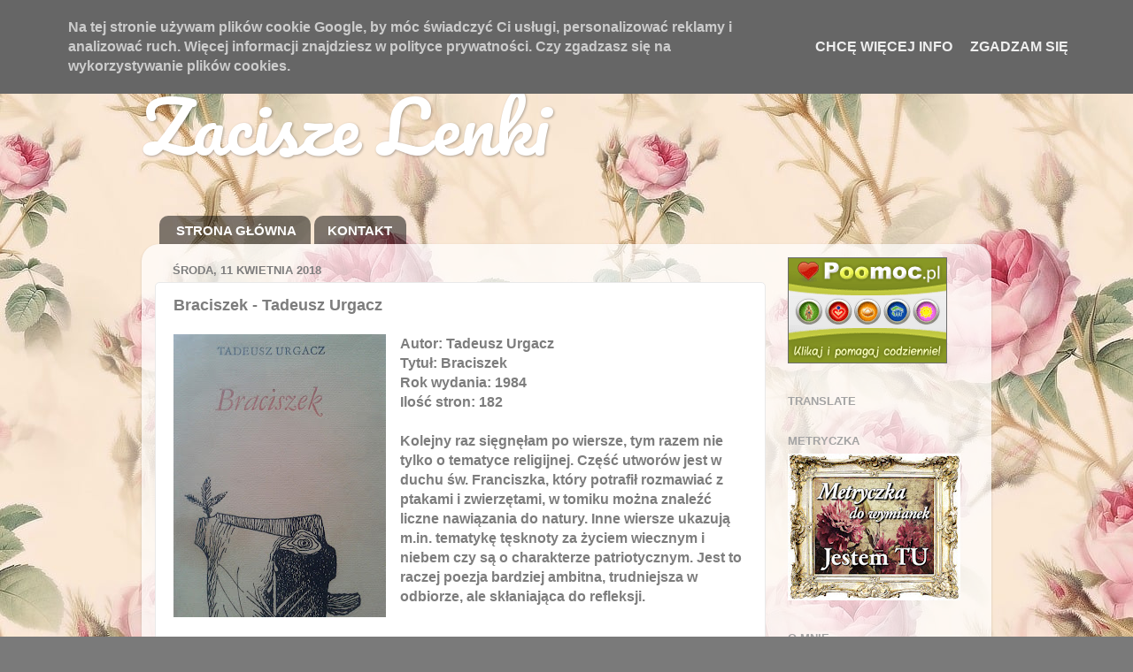

--- FILE ---
content_type: text/html; charset=UTF-8
request_url: https://zaciszelenki.blogspot.com/2018/04/braciszek-tadeusz-urgacz.html?showComment=1523958875799
body_size: 27481
content:
<!DOCTYPE html>
<html class='v2' dir='ltr' lang='pl' xmlns='http://www.w3.org/1999/xhtml' xmlns:b='http://www.google.com/2005/gml/b' xmlns:data='http://www.google.com/2005/gml/data' xmlns:expr='http://www.google.com/2005/gml/expr'>
<head>
<link href='https://www.blogger.com/static/v1/widgets/335934321-css_bundle_v2.css' rel='stylesheet' type='text/css'/>
<meta content='width=1100' name='viewport'/>
<meta content='text/html; charset=UTF-8' http-equiv='Content-Type'/>
<meta content='blogger' name='generator'/>
<link href='https://zaciszelenki.blogspot.com/favicon.ico' rel='icon' type='image/x-icon'/>
<link href='http://zaciszelenki.blogspot.com/2018/04/braciszek-tadeusz-urgacz.html' rel='canonical'/>
<link rel="alternate" type="application/atom+xml" title="Zacisze Lenki - Atom" href="https://zaciszelenki.blogspot.com/feeds/posts/default" />
<link rel="alternate" type="application/rss+xml" title="Zacisze Lenki - RSS" href="https://zaciszelenki.blogspot.com/feeds/posts/default?alt=rss" />
<link rel="service.post" type="application/atom+xml" title="Zacisze Lenki - Atom" href="https://www.blogger.com/feeds/4018960083784677060/posts/default" />

<link rel="alternate" type="application/atom+xml" title="Zacisze Lenki - Atom" href="https://zaciszelenki.blogspot.com/feeds/2068500139087106652/comments/default" />
<!--Can't find substitution for tag [blog.ieCssRetrofitLinks]-->
<link href='https://blogger.googleusercontent.com/img/b/R29vZ2xl/AVvXsEiiBKBU72e6UMH08_HrKxQ9VfbWxrivxiRDaPKi9Bey8iR6QILVy7BhYKFvb8ZdvmUJAC-g-JodgcAQO9Lp5Le8q4hJjK1hGQQKpUo5DHl6VM_YW3Nt3DXSNg0KxHWEipACUboNQv2agk4/s320/Zdj%25C4%2599cie-0001.jpg' rel='image_src'/>
<meta content='http://zaciszelenki.blogspot.com/2018/04/braciszek-tadeusz-urgacz.html' property='og:url'/>
<meta content='Braciszek - Tadeusz Urgacz' property='og:title'/>
<meta content='  Autor:  Tadeusz Urgacz  Tytuł:  Braciszek  Rok wydania: 1984  Ilość stron: 182   Kolejny raz sięgnęłam po wiersze, tym razem nie tylko o t...' property='og:description'/>
<meta content='https://blogger.googleusercontent.com/img/b/R29vZ2xl/AVvXsEiiBKBU72e6UMH08_HrKxQ9VfbWxrivxiRDaPKi9Bey8iR6QILVy7BhYKFvb8ZdvmUJAC-g-JodgcAQO9Lp5Le8q4hJjK1hGQQKpUo5DHl6VM_YW3Nt3DXSNg0KxHWEipACUboNQv2agk4/w1200-h630-p-k-no-nu/Zdj%25C4%2599cie-0001.jpg' property='og:image'/>
<title>Zacisze Lenki: Braciszek - Tadeusz Urgacz</title>
<style type='text/css'>@font-face{font-family:'Pacifico';font-style:normal;font-weight:400;font-display:swap;src:url(//fonts.gstatic.com/s/pacifico/v23/FwZY7-Qmy14u9lezJ-6K6MmBp0u-zK4.woff2)format('woff2');unicode-range:U+0460-052F,U+1C80-1C8A,U+20B4,U+2DE0-2DFF,U+A640-A69F,U+FE2E-FE2F;}@font-face{font-family:'Pacifico';font-style:normal;font-weight:400;font-display:swap;src:url(//fonts.gstatic.com/s/pacifico/v23/FwZY7-Qmy14u9lezJ-6D6MmBp0u-zK4.woff2)format('woff2');unicode-range:U+0301,U+0400-045F,U+0490-0491,U+04B0-04B1,U+2116;}@font-face{font-family:'Pacifico';font-style:normal;font-weight:400;font-display:swap;src:url(//fonts.gstatic.com/s/pacifico/v23/FwZY7-Qmy14u9lezJ-6I6MmBp0u-zK4.woff2)format('woff2');unicode-range:U+0102-0103,U+0110-0111,U+0128-0129,U+0168-0169,U+01A0-01A1,U+01AF-01B0,U+0300-0301,U+0303-0304,U+0308-0309,U+0323,U+0329,U+1EA0-1EF9,U+20AB;}@font-face{font-family:'Pacifico';font-style:normal;font-weight:400;font-display:swap;src:url(//fonts.gstatic.com/s/pacifico/v23/FwZY7-Qmy14u9lezJ-6J6MmBp0u-zK4.woff2)format('woff2');unicode-range:U+0100-02BA,U+02BD-02C5,U+02C7-02CC,U+02CE-02D7,U+02DD-02FF,U+0304,U+0308,U+0329,U+1D00-1DBF,U+1E00-1E9F,U+1EF2-1EFF,U+2020,U+20A0-20AB,U+20AD-20C0,U+2113,U+2C60-2C7F,U+A720-A7FF;}@font-face{font-family:'Pacifico';font-style:normal;font-weight:400;font-display:swap;src:url(//fonts.gstatic.com/s/pacifico/v23/FwZY7-Qmy14u9lezJ-6H6MmBp0u-.woff2)format('woff2');unicode-range:U+0000-00FF,U+0131,U+0152-0153,U+02BB-02BC,U+02C6,U+02DA,U+02DC,U+0304,U+0308,U+0329,U+2000-206F,U+20AC,U+2122,U+2191,U+2193,U+2212,U+2215,U+FEFF,U+FFFD;}</style>
<style id='page-skin-1' type='text/css'><!--
/*-----------------------------------------------
Blogger Template Style
Name:     Picture Window
Designer: Blogger
URL:      www.blogger.com
----------------------------------------------- */
/* Content
----------------------------------------------- */
body {
font: normal bold 16px Arial, Tahoma, Helvetica, FreeSans, sans-serif;
color: #7d7d7d;
background: #7a7a7a url(https://blogger.googleusercontent.com/img/a/AVvXsEhJfWHUxMIPf_YLfhsoCAhGNdXmzYar34ivwFicxSZ1CrRDWPu99Cet8WFESXZd4c2LP7Yq2e15RRGHQ-lidUrysJVk-Q5OHwTxErLkSSluAque-0671aFtE7V4k-OVf9Kj6Sl8nSFK7OjlxV8FkHgSvGq3hAOo9zODVcRsUOtDrxNiFqijXDKddcSA=s1600) repeat scroll top left;
}
html body .region-inner {
min-width: 0;
max-width: 100%;
width: auto;
}
.content-outer {
font-size: 90%;
}
a:link {
text-decoration:none;
color: #c75656;
}
a:visited {
text-decoration:none;
color: #d78888;
}
a:hover {
text-decoration:underline;
color: #ff606d;
}
.content-outer {
background: transparent none repeat scroll top left;
-moz-border-radius: 0;
-webkit-border-radius: 0;
-goog-ms-border-radius: 0;
border-radius: 0;
-moz-box-shadow: 0 0 0 rgba(0, 0, 0, .15);
-webkit-box-shadow: 0 0 0 rgba(0, 0, 0, .15);
-goog-ms-box-shadow: 0 0 0 rgba(0, 0, 0, .15);
box-shadow: 0 0 0 rgba(0, 0, 0, .15);
margin: 20px auto;
}
.content-inner {
padding: 0;
}
/* Header
----------------------------------------------- */
.header-outer {
background: rgba(122,122,122,0) none repeat-x scroll top left;
_background-image: none;
color: #ffffff;
-moz-border-radius: 0;
-webkit-border-radius: 0;
-goog-ms-border-radius: 0;
border-radius: 0;
}
.Header img, .Header #header-inner {
-moz-border-radius: 0;
-webkit-border-radius: 0;
-goog-ms-border-radius: 0;
border-radius: 0;
}
.header-inner .Header .titlewrapper,
.header-inner .Header .descriptionwrapper {
padding-left: 0;
padding-right: 0;
}
.Header h1 {
font: normal normal 80px Pacifico;
text-shadow: 1px 1px 3px rgba(0, 0, 0, 0.3);
}
.Header h1 a {
color: #ffffff;
}
.Header .description {
font-size: 130%;
}
/* Tabs
----------------------------------------------- */
.tabs-inner {
margin: .5em 20px 0;
padding: 0;
}
.tabs-inner .section {
margin: 0;
}
.tabs-inner .widget ul {
padding: 0;
background: rgba(122,122,122,0) none repeat scroll bottom;
-moz-border-radius: 0;
-webkit-border-radius: 0;
-goog-ms-border-radius: 0;
border-radius: 0;
}
.tabs-inner .widget li {
border: none;
}
.tabs-inner .widget li a {
display: inline-block;
padding: .5em 1em;
margin-right: .25em;
color: #ffffff;
font: normal bold 15px Arial, Tahoma, Helvetica, FreeSans, sans-serif;
-moz-border-radius: 10px 10px 0 0;
-webkit-border-top-left-radius: 10px;
-webkit-border-top-right-radius: 10px;
-goog-ms-border-radius: 10px 10px 0 0;
border-radius: 10px 10px 0 0;
background: transparent url(https://resources.blogblog.com/blogblog/data/1kt/transparent/black50.png) repeat scroll top left;
border-right: 1px solid rgba(122,122,122,0);
}
.tabs-inner .widget li:first-child a {
padding-left: 1.25em;
-moz-border-radius-topleft: 10px;
-moz-border-radius-bottomleft: 0;
-webkit-border-top-left-radius: 10px;
-webkit-border-bottom-left-radius: 0;
-goog-ms-border-top-left-radius: 10px;
-goog-ms-border-bottom-left-radius: 0;
border-top-left-radius: 10px;
border-bottom-left-radius: 0;
}
.tabs-inner .widget li.selected a,
.tabs-inner .widget li a:hover {
position: relative;
z-index: 1;
background: rgba(122,122,122,0) url(https://resources.blogblog.com/blogblog/data/1kt/transparent/white80.png) repeat scroll bottom;
color: #336699;
-moz-box-shadow: 0 0 3px rgba(0, 0, 0, .15);
-webkit-box-shadow: 0 0 3px rgba(0, 0, 0, .15);
-goog-ms-box-shadow: 0 0 3px rgba(0, 0, 0, .15);
box-shadow: 0 0 3px rgba(0, 0, 0, .15);
}
/* Headings
----------------------------------------------- */
h2 {
font: bold normal 13px Arial, Tahoma, Helvetica, FreeSans, sans-serif;
text-transform: uppercase;
color: #a3a3a3;
margin: .5em 0;
}
/* Main
----------------------------------------------- */
.main-outer {
background: transparent url(https://resources.blogblog.com/blogblog/data/1kt/transparent/white80.png) repeat scroll top left;
-moz-border-radius: 20px 20px 0 0;
-webkit-border-top-left-radius: 20px;
-webkit-border-top-right-radius: 20px;
-webkit-border-bottom-left-radius: 0;
-webkit-border-bottom-right-radius: 0;
-goog-ms-border-radius: 20px 20px 0 0;
border-radius: 20px 20px 0 0;
-moz-box-shadow: 0 1px 3px rgba(0, 0, 0, .15);
-webkit-box-shadow: 0 1px 3px rgba(0, 0, 0, .15);
-goog-ms-box-shadow: 0 1px 3px rgba(0, 0, 0, .15);
box-shadow: 0 1px 3px rgba(0, 0, 0, .15);
}
.main-inner {
padding: 15px 20px 20px;
}
.main-inner .column-center-inner {
padding: 0 0;
}
.main-inner .column-left-inner {
padding-left: 0;
}
.main-inner .column-right-inner {
padding-right: 0;
}
/* Posts
----------------------------------------------- */
h3.post-title {
margin: 0;
font: normal bold 18px Arial, Tahoma, Helvetica, FreeSans, sans-serif;
}
.comments h4 {
margin: 1em 0 0;
font: normal bold 18px Arial, Tahoma, Helvetica, FreeSans, sans-serif;
}
.date-header span {
color: #7d7d7d;
}
.post-outer {
background-color: #ffffff;
border: solid 1px #e9e9e9;
-moz-border-radius: 5px;
-webkit-border-radius: 5px;
border-radius: 5px;
-goog-ms-border-radius: 5px;
padding: 15px 20px;
margin: 0 -20px 20px;
}
.post-body {
line-height: 1.4;
font-size: 110%;
position: relative;
}
.post-header {
margin: 0 0 1.5em;
color: #afafaf;
line-height: 1.6;
}
.post-footer {
margin: .5em 0 0;
color: #afafaf;
line-height: 1.6;
}
#blog-pager {
font-size: 140%
}
#comments .comment-author {
padding-top: 1.5em;
border-top: dashed 1px #ccc;
border-top: dashed 1px rgba(128, 128, 128, .5);
background-position: 0 1.5em;
}
#comments .comment-author:first-child {
padding-top: 0;
border-top: none;
}
.avatar-image-container {
margin: .2em 0 0;
}
/* Comments
----------------------------------------------- */
.comments .comments-content .icon.blog-author {
background-repeat: no-repeat;
background-image: url([data-uri]);
}
.comments .comments-content .loadmore a {
border-top: 1px solid #ff606d;
border-bottom: 1px solid #ff606d;
}
.comments .continue {
border-top: 2px solid #ff606d;
}
/* Widgets
----------------------------------------------- */
.widget ul, .widget #ArchiveList ul.flat {
padding: 0;
list-style: none;
}
.widget ul li, .widget #ArchiveList ul.flat li {
border-top: dashed 1px #ccc;
border-top: dashed 1px rgba(128, 128, 128, .5);
}
.widget ul li:first-child, .widget #ArchiveList ul.flat li:first-child {
border-top: none;
}
.widget .post-body ul {
list-style: disc;
}
.widget .post-body ul li {
border: none;
}
/* Footer
----------------------------------------------- */
.footer-outer {
color:#dadada;
background: transparent url(https://resources.blogblog.com/blogblog/data/1kt/transparent/black50.png) repeat scroll top left;
-moz-border-radius: 0 0 20px 20px;
-webkit-border-top-left-radius: 0;
-webkit-border-top-right-radius: 0;
-webkit-border-bottom-left-radius: 20px;
-webkit-border-bottom-right-radius: 20px;
-goog-ms-border-radius: 0 0 20px 20px;
border-radius: 0 0 20px 20px;
-moz-box-shadow: 0 1px 3px rgba(0, 0, 0, .15);
-webkit-box-shadow: 0 1px 3px rgba(0, 0, 0, .15);
-goog-ms-box-shadow: 0 1px 3px rgba(0, 0, 0, .15);
box-shadow: 0 1px 3px rgba(0, 0, 0, .15);
}
.footer-inner {
padding: 10px 20px 20px;
}
.footer-outer a {
color: #f2b2b9;
}
.footer-outer a:visited {
color: #f29c96;
}
.footer-outer a:hover {
color: #ff606d;
}
.footer-outer .widget h2 {
color: #bdbdbd;
}
/* Mobile
----------------------------------------------- */
html body.mobile {
height: auto;
}
html body.mobile {
min-height: 480px;
background-size: 100% auto;
}
.mobile .body-fauxcolumn-outer {
background: transparent none repeat scroll top left;
}
html .mobile .mobile-date-outer, html .mobile .blog-pager {
border-bottom: none;
background: transparent url(https://resources.blogblog.com/blogblog/data/1kt/transparent/white80.png) repeat scroll top left;
margin-bottom: 10px;
}
.mobile .date-outer {
background: transparent url(https://resources.blogblog.com/blogblog/data/1kt/transparent/white80.png) repeat scroll top left;
}
.mobile .header-outer, .mobile .main-outer,
.mobile .post-outer, .mobile .footer-outer {
-moz-border-radius: 0;
-webkit-border-radius: 0;
-goog-ms-border-radius: 0;
border-radius: 0;
}
.mobile .content-outer,
.mobile .main-outer,
.mobile .post-outer {
background: inherit;
border: none;
}
.mobile .content-outer {
font-size: 100%;
}
.mobile-link-button {
background-color: #c75656;
}
.mobile-link-button a:link, .mobile-link-button a:visited {
color: #ffffff;
}
.mobile-index-contents {
color: #7d7d7d;
}
.mobile .tabs-inner .PageList .widget-content {
background: rgba(122,122,122,0) url(https://resources.blogblog.com/blogblog/data/1kt/transparent/white80.png) repeat scroll bottom;
color: #336699;
}
.mobile .tabs-inner .PageList .widget-content .pagelist-arrow {
border-left: 1px solid rgba(122,122,122,0);
}

--></style>
<style id='template-skin-1' type='text/css'><!--
body {
min-width: 960px;
}
.content-outer, .content-fauxcolumn-outer, .region-inner {
min-width: 960px;
max-width: 960px;
_width: 960px;
}
.main-inner .columns {
padding-left: 0;
padding-right: 240px;
}
.main-inner .fauxcolumn-center-outer {
left: 0;
right: 240px;
/* IE6 does not respect left and right together */
_width: expression(this.parentNode.offsetWidth -
parseInt("0") -
parseInt("240px") + 'px');
}
.main-inner .fauxcolumn-left-outer {
width: 0;
}
.main-inner .fauxcolumn-right-outer {
width: 240px;
}
.main-inner .column-left-outer {
width: 0;
right: 100%;
margin-left: -0;
}
.main-inner .column-right-outer {
width: 240px;
margin-right: -240px;
}
#layout {
min-width: 0;
}
#layout .content-outer {
min-width: 0;
width: 800px;
}
#layout .region-inner {
min-width: 0;
width: auto;
}
body#layout div.add_widget {
padding: 8px;
}
body#layout div.add_widget a {
margin-left: 32px;
}
--></style>
<style>
    body {background-image:url(https\:\/\/blogger.googleusercontent.com\/img\/a\/AVvXsEhJfWHUxMIPf_YLfhsoCAhGNdXmzYar34ivwFicxSZ1CrRDWPu99Cet8WFESXZd4c2LP7Yq2e15RRGHQ-lidUrysJVk-Q5OHwTxErLkSSluAque-0671aFtE7V4k-OVf9Kj6Sl8nSFK7OjlxV8FkHgSvGq3hAOo9zODVcRsUOtDrxNiFqijXDKddcSA=s1600);}
    
@media (max-width: 200px) { body {background-image:url(https\:\/\/blogger.googleusercontent.com\/img\/a\/AVvXsEhJfWHUxMIPf_YLfhsoCAhGNdXmzYar34ivwFicxSZ1CrRDWPu99Cet8WFESXZd4c2LP7Yq2e15RRGHQ-lidUrysJVk-Q5OHwTxErLkSSluAque-0671aFtE7V4k-OVf9Kj6Sl8nSFK7OjlxV8FkHgSvGq3hAOo9zODVcRsUOtDrxNiFqijXDKddcSA=w200);}}
@media (max-width: 400px) and (min-width: 201px) { body {background-image:url(https\:\/\/blogger.googleusercontent.com\/img\/a\/AVvXsEhJfWHUxMIPf_YLfhsoCAhGNdXmzYar34ivwFicxSZ1CrRDWPu99Cet8WFESXZd4c2LP7Yq2e15RRGHQ-lidUrysJVk-Q5OHwTxErLkSSluAque-0671aFtE7V4k-OVf9Kj6Sl8nSFK7OjlxV8FkHgSvGq3hAOo9zODVcRsUOtDrxNiFqijXDKddcSA=w400);}}
@media (max-width: 800px) and (min-width: 401px) { body {background-image:url(https\:\/\/blogger.googleusercontent.com\/img\/a\/AVvXsEhJfWHUxMIPf_YLfhsoCAhGNdXmzYar34ivwFicxSZ1CrRDWPu99Cet8WFESXZd4c2LP7Yq2e15RRGHQ-lidUrysJVk-Q5OHwTxErLkSSluAque-0671aFtE7V4k-OVf9Kj6Sl8nSFK7OjlxV8FkHgSvGq3hAOo9zODVcRsUOtDrxNiFqijXDKddcSA=w800);}}
@media (max-width: 1200px) and (min-width: 801px) { body {background-image:url(https\:\/\/blogger.googleusercontent.com\/img\/a\/AVvXsEhJfWHUxMIPf_YLfhsoCAhGNdXmzYar34ivwFicxSZ1CrRDWPu99Cet8WFESXZd4c2LP7Yq2e15RRGHQ-lidUrysJVk-Q5OHwTxErLkSSluAque-0671aFtE7V4k-OVf9Kj6Sl8nSFK7OjlxV8FkHgSvGq3hAOo9zODVcRsUOtDrxNiFqijXDKddcSA=w1200);}}
/* Last tag covers anything over one higher than the previous max-size cap. */
@media (min-width: 1201px) { body {background-image:url(https\:\/\/blogger.googleusercontent.com\/img\/a\/AVvXsEhJfWHUxMIPf_YLfhsoCAhGNdXmzYar34ivwFicxSZ1CrRDWPu99Cet8WFESXZd4c2LP7Yq2e15RRGHQ-lidUrysJVk-Q5OHwTxErLkSSluAque-0671aFtE7V4k-OVf9Kj6Sl8nSFK7OjlxV8FkHgSvGq3hAOo9zODVcRsUOtDrxNiFqijXDKddcSA=w1600);}}
  </style>
<script defer='defer' src='/js/cookiechoices.js'></script>
<script>
//<![CDATA[
document.addEventListener('DOMContentLoaded', function(event) {window.cookieChoices && cookieChoices.showCookieConsentBar && cookieChoices.showCookieConsentBar(
(window.cookieOptions && cookieOptions.msg) || 'Na tej stronie używam plików cookie Google, by móc świadczyć Ci usługi, personalizować reklamy i analizować ruch. Więcej informacji znajdziesz w polityce prywatności. Czy zgadzasz się na wykorzystywanie plików cookies.',
(window.cookieOptions && cookieOptions.close) || 'Zgadzam się',
(window.cookieOptions && cookieOptions.learn) || 'Chcę więcej info',
(window.cookieOptions && cookieOptions.link) || 'https://www.blogger.com/go/blogspot-cookies');
    });
//]]>
  </script><link href='https://www.blogger.com/dyn-css/authorization.css?targetBlogID=4018960083784677060&amp;zx=ddc7f75e-b2f1-4644-9bbe-55d6803b88b4' media='none' onload='if(media!=&#39;all&#39;)media=&#39;all&#39;' rel='stylesheet'/><noscript><link href='https://www.blogger.com/dyn-css/authorization.css?targetBlogID=4018960083784677060&amp;zx=ddc7f75e-b2f1-4644-9bbe-55d6803b88b4' rel='stylesheet'/></noscript>
<meta name='google-adsense-platform-account' content='ca-host-pub-1556223355139109'/>
<meta name='google-adsense-platform-domain' content='blogspot.com'/>

</head>
<body class='loading variant-open'>
<div class='navbar section' id='navbar' name='Pasek nawigacyjny'><div class='widget Navbar' data-version='1' id='Navbar1'><script type="text/javascript">
    function setAttributeOnload(object, attribute, val) {
      if(window.addEventListener) {
        window.addEventListener('load',
          function(){ object[attribute] = val; }, false);
      } else {
        window.attachEvent('onload', function(){ object[attribute] = val; });
      }
    }
  </script>
<div id="navbar-iframe-container"></div>
<script type="text/javascript" src="https://apis.google.com/js/platform.js"></script>
<script type="text/javascript">
      gapi.load("gapi.iframes:gapi.iframes.style.bubble", function() {
        if (gapi.iframes && gapi.iframes.getContext) {
          gapi.iframes.getContext().openChild({
              url: 'https://www.blogger.com/navbar/4018960083784677060?po\x3d2068500139087106652\x26origin\x3dhttps://zaciszelenki.blogspot.com',
              where: document.getElementById("navbar-iframe-container"),
              id: "navbar-iframe"
          });
        }
      });
    </script><script type="text/javascript">
(function() {
var script = document.createElement('script');
script.type = 'text/javascript';
script.src = '//pagead2.googlesyndication.com/pagead/js/google_top_exp.js';
var head = document.getElementsByTagName('head')[0];
if (head) {
head.appendChild(script);
}})();
</script>
</div></div>
<div class='body-fauxcolumns'>
<div class='fauxcolumn-outer body-fauxcolumn-outer'>
<div class='cap-top'>
<div class='cap-left'></div>
<div class='cap-right'></div>
</div>
<div class='fauxborder-left'>
<div class='fauxborder-right'></div>
<div class='fauxcolumn-inner'>
</div>
</div>
<div class='cap-bottom'>
<div class='cap-left'></div>
<div class='cap-right'></div>
</div>
</div>
</div>
<div class='content'>
<div class='content-fauxcolumns'>
<div class='fauxcolumn-outer content-fauxcolumn-outer'>
<div class='cap-top'>
<div class='cap-left'></div>
<div class='cap-right'></div>
</div>
<div class='fauxborder-left'>
<div class='fauxborder-right'></div>
<div class='fauxcolumn-inner'>
</div>
</div>
<div class='cap-bottom'>
<div class='cap-left'></div>
<div class='cap-right'></div>
</div>
</div>
</div>
<div class='content-outer'>
<div class='content-cap-top cap-top'>
<div class='cap-left'></div>
<div class='cap-right'></div>
</div>
<div class='fauxborder-left content-fauxborder-left'>
<div class='fauxborder-right content-fauxborder-right'></div>
<div class='content-inner'>
<header>
<div class='header-outer'>
<div class='header-cap-top cap-top'>
<div class='cap-left'></div>
<div class='cap-right'></div>
</div>
<div class='fauxborder-left header-fauxborder-left'>
<div class='fauxborder-right header-fauxborder-right'></div>
<div class='region-inner header-inner'>
<div class='header section' id='header' name='Nagłówek'><div class='widget Header' data-version='1' id='Header1'>
<div id='header-inner'>
<div class='titlewrapper'>
<h1 class='title'>
<a href='https://zaciszelenki.blogspot.com/'>
Zacisze Lenki
</a>
</h1>
</div>
<div class='descriptionwrapper'>
<p class='description'><span>
</span></p>
</div>
</div>
</div></div>
</div>
</div>
<div class='header-cap-bottom cap-bottom'>
<div class='cap-left'></div>
<div class='cap-right'></div>
</div>
</div>
</header>
<div class='tabs-outer'>
<div class='tabs-cap-top cap-top'>
<div class='cap-left'></div>
<div class='cap-right'></div>
</div>
<div class='fauxborder-left tabs-fauxborder-left'>
<div class='fauxborder-right tabs-fauxborder-right'></div>
<div class='region-inner tabs-inner'>
<div class='tabs section' id='crosscol' name='Wszystkie kolumny'><div class='widget PageList' data-version='1' id='PageList1'>
<h2>Strony</h2>
<div class='widget-content'>
<ul>
<li>
<a href='https://zaciszelenki.blogspot.com/'>STRONA GŁÓWNA</a>
</li>
<li>
<a href='https://zaciszelenki.blogspot.com/p/kontakt.html'>KONTAKT</a>
</li>
</ul>
<div class='clear'></div>
</div>
</div></div>
<div class='tabs no-items section' id='crosscol-overflow' name='Cross-Column 2'></div>
</div>
</div>
<div class='tabs-cap-bottom cap-bottom'>
<div class='cap-left'></div>
<div class='cap-right'></div>
</div>
</div>
<div class='main-outer'>
<div class='main-cap-top cap-top'>
<div class='cap-left'></div>
<div class='cap-right'></div>
</div>
<div class='fauxborder-left main-fauxborder-left'>
<div class='fauxborder-right main-fauxborder-right'></div>
<div class='region-inner main-inner'>
<div class='columns fauxcolumns'>
<div class='fauxcolumn-outer fauxcolumn-center-outer'>
<div class='cap-top'>
<div class='cap-left'></div>
<div class='cap-right'></div>
</div>
<div class='fauxborder-left'>
<div class='fauxborder-right'></div>
<div class='fauxcolumn-inner'>
</div>
</div>
<div class='cap-bottom'>
<div class='cap-left'></div>
<div class='cap-right'></div>
</div>
</div>
<div class='fauxcolumn-outer fauxcolumn-left-outer'>
<div class='cap-top'>
<div class='cap-left'></div>
<div class='cap-right'></div>
</div>
<div class='fauxborder-left'>
<div class='fauxborder-right'></div>
<div class='fauxcolumn-inner'>
</div>
</div>
<div class='cap-bottom'>
<div class='cap-left'></div>
<div class='cap-right'></div>
</div>
</div>
<div class='fauxcolumn-outer fauxcolumn-right-outer'>
<div class='cap-top'>
<div class='cap-left'></div>
<div class='cap-right'></div>
</div>
<div class='fauxborder-left'>
<div class='fauxborder-right'></div>
<div class='fauxcolumn-inner'>
</div>
</div>
<div class='cap-bottom'>
<div class='cap-left'></div>
<div class='cap-right'></div>
</div>
</div>
<!-- corrects IE6 width calculation -->
<div class='columns-inner'>
<div class='column-center-outer'>
<div class='column-center-inner'>
<div class='main section' id='main' name='Główny'><div class='widget Blog' data-version='1' id='Blog1'>
<div class='blog-posts hfeed'>

          <div class="date-outer">
        
<h2 class='date-header'><span>środa, 11 kwietnia 2018</span></h2>

          <div class="date-posts">
        
<div class='post-outer'>
<div class='post hentry uncustomized-post-template' itemprop='blogPost' itemscope='itemscope' itemtype='http://schema.org/BlogPosting'>
<meta content='https://blogger.googleusercontent.com/img/b/R29vZ2xl/AVvXsEiiBKBU72e6UMH08_HrKxQ9VfbWxrivxiRDaPKi9Bey8iR6QILVy7BhYKFvb8ZdvmUJAC-g-JodgcAQO9Lp5Le8q4hJjK1hGQQKpUo5DHl6VM_YW3Nt3DXSNg0KxHWEipACUboNQv2agk4/s320/Zdj%25C4%2599cie-0001.jpg' itemprop='image_url'/>
<meta content='4018960083784677060' itemprop='blogId'/>
<meta content='2068500139087106652' itemprop='postId'/>
<a name='2068500139087106652'></a>
<h3 class='post-title entry-title' itemprop='name'>
Braciszek - Tadeusz Urgacz
</h3>
<div class='post-header'>
<div class='post-header-line-1'></div>
</div>
<div class='post-body entry-content' id='post-body-2068500139087106652' itemprop='description articleBody'>
<div class="separator" style="clear: both; text-align: center;">
<a href="https://blogger.googleusercontent.com/img/b/R29vZ2xl/AVvXsEiiBKBU72e6UMH08_HrKxQ9VfbWxrivxiRDaPKi9Bey8iR6QILVy7BhYKFvb8ZdvmUJAC-g-JodgcAQO9Lp5Le8q4hJjK1hGQQKpUo5DHl6VM_YW3Nt3DXSNg0KxHWEipACUboNQv2agk4/s1600/Zdj%25C4%2599cie-0001.jpg" imageanchor="1" style="clear: left; float: left; margin-bottom: 1em; margin-right: 1em;"><img border="0" data-original-height="1600" data-original-width="1200" height="320" src="https://blogger.googleusercontent.com/img/b/R29vZ2xl/AVvXsEiiBKBU72e6UMH08_HrKxQ9VfbWxrivxiRDaPKi9Bey8iR6QILVy7BhYKFvb8ZdvmUJAC-g-JodgcAQO9Lp5Le8q4hJjK1hGQQKpUo5DHl6VM_YW3Nt3DXSNg0KxHWEipACUboNQv2agk4/s320/Zdj%25C4%2599cie-0001.jpg" width="240" /></a></div>
<b>Autor:</b> Tadeusz Urgacz<br />
<b>Tytuł:</b> Braciszek<br />
<b>Rok wydania: </b>1984<br />
<b>Ilość stron: </b>182<br />
<br />
Kolejny raz sięgnęłam po wiersze, tym razem nie tylko o tematyce religijnej. Część utworów jest w duchu św. Franciszka, który potrafił rozmawiać z ptakami i zwierzętami, w tomiku można znaleźć liczne nawiązania do natury. Inne wiersze ukazują m.in. tematykę tęsknoty za życiem wiecznym i niebem czy są o charakterze patriotycznym. Jest to raczej poezja bardziej ambitna, trudniejsza w odbiorze, ale skłaniająca do refleksji.<br />
<br />
<br />
<br />
<br />
<br />
<br />
<div class="separator" style="clear: both; text-align: center;">
<a href="https://blogger.googleusercontent.com/img/b/R29vZ2xl/AVvXsEhufFlEnD_TYc_W1q8Z-_h6308ZHwyBcjv0Vo2YXV_bOULSpg8gT9MSw4igS2-PxCRfC244x3VBVHjmX6xxpL6BV9WEuQzo2TWRVl5YdP2VSXmfuLCC6WfyX-SVF8-T4F0eSmSpLKhnNMw/s1600/Zdj%25C4%2599cie-0003.jpg" imageanchor="1" style="margin-left: 1em; margin-right: 1em;"><img border="0" data-original-height="1200" data-original-width="1600" height="240" src="https://blogger.googleusercontent.com/img/b/R29vZ2xl/AVvXsEhufFlEnD_TYc_W1q8Z-_h6308ZHwyBcjv0Vo2YXV_bOULSpg8gT9MSw4igS2-PxCRfC244x3VBVHjmX6xxpL6BV9WEuQzo2TWRVl5YdP2VSXmfuLCC6WfyX-SVF8-T4F0eSmSpLKhnNMw/s320/Zdj%25C4%2599cie-0003.jpg" width="320" /></a></div>
<br />
<br />
Trzema wierszami się z Wami podzielę:<br />
<br />
KRAJ PRZYSZŁOŚCI<br />
<br />
Ten kraj jest na pewno zielony<br />
jak serca młodych buków.<br />
Tam daje koncerty echo<br />
i księżyc w mysim kożuchu.<br />
<br />
Tam ludzie są tak dobrzy,<br />
że w pełni wystarcza światu<br />
kodeks karny księżyca,<br />
kodeks cywilny wiatru.<br />
<br />
<br />
PIOSENKA Z ASNYKA<br />
<br />
Klon zielony bronił drzwi,<br />
kos nam gwizdał za oknami.<br />
Mój kochany, powiedz mi,<br />
czy coś było między nami.<br />
<br />
Jakaś jawa, jakieś sny,<br />
słowa które są ptakami.<br />
Mój kochany, powiedz mi<br />
czy coś było między nami.<br />
<br />
Nic nie było, tylko klon<br />
liść swój rzucił nam na pościel<br />
i obudził niebo dzwon,<br />
i zadudnił wóz na moście.<br />
<br />
Mój kochany, czemu kos<br />
już nie gwiżdże za oknami.<br />
Nic nie było - taki los -<br />
i nic nie ma między nami.<br />
<br />
<br />
<br />
***<br />
<br />
Gdy nie miałeś Jej na jawie,<br />
w śnie głębokim masz Ją wreszcie -<br />
bez konwalii, knebla, knuta,<br />
bez buławy i bez błazna<br />
z aniołami jak z wołami<br />
wprzęgniętymi szczelnie w pługi -<br />
mają oczy wilcze, lisie,<br />
żeby mogły warczeć, kluczyć<br />
kiedy trzeba,<br />
mają serca,<br />
by się mogły lubić wzajem,<br />
igrać z pliszką i biedronką,<br />
nie wyrzucić psa na pluchę,<br />
zdrowia życzyć sąsiadowi.<br />
<br />
Gdy nie miałeś Jej na jawie,<br />
chowasz ją pod ciemną darnią<br />
przywaloną krwawą grudą,<br />
szpadlem ciężko ugłaskaną,<br />
wolną, prawą, sprawiedliwą,<br />
tę ze świeczką Panu Bogu,<br />
tę z ogarkiem diabłu - szczodrą.<br />
Taka Polska śni się Tobie.<br />
<br />
Masz Ją wreszcie, śpij spokojnie,<br />
śpij, kolego w ciemnym grobie.<br />
<br />
<br />
Pogoda za oknem zmienna, ale ja pozdrawiam Was cieplutko. - Lenka<br />
<br />
<br />
<br />
<br />
<div style='clear: both;'></div>
</div>
<div class='post-footer'>
<div class='post-footer-line post-footer-line-1'>
<span class='post-author vcard'>
Autor:
<span class='fn' itemprop='author' itemscope='itemscope' itemtype='http://schema.org/Person'>
<meta content='https://www.blogger.com/profile/15596792310059002288' itemprop='url'/>
<a class='g-profile' href='https://www.blogger.com/profile/15596792310059002288' rel='author' title='author profile'>
<span itemprop='name'>Zacisze Lenki</span>
</a>
</span>
</span>
<span class='post-timestamp'>
o
<meta content='http://zaciszelenki.blogspot.com/2018/04/braciszek-tadeusz-urgacz.html' itemprop='url'/>
<a class='timestamp-link' href='https://zaciszelenki.blogspot.com/2018/04/braciszek-tadeusz-urgacz.html' rel='bookmark' title='permanent link'><abbr class='published' itemprop='datePublished' title='2018-04-11T13:50:00+02:00'>13:50</abbr></a>
</span>
<span class='post-comment-link'>
</span>
<span class='post-icons'>
<span class='item-control blog-admin pid-1028500027'>
<a href='https://www.blogger.com/post-edit.g?blogID=4018960083784677060&postID=2068500139087106652&from=pencil' title='Edytuj post'>
<img alt='' class='icon-action' height='18' src='https://resources.blogblog.com/img/icon18_edit_allbkg.gif' width='18'/>
</a>
</span>
</span>
<div class='post-share-buttons goog-inline-block'>
<a class='goog-inline-block share-button sb-email' href='https://www.blogger.com/share-post.g?blogID=4018960083784677060&postID=2068500139087106652&target=email' target='_blank' title='Wyślij pocztą e-mail'><span class='share-button-link-text'>Wyślij pocztą e-mail</span></a><a class='goog-inline-block share-button sb-blog' href='https://www.blogger.com/share-post.g?blogID=4018960083784677060&postID=2068500139087106652&target=blog' onclick='window.open(this.href, "_blank", "height=270,width=475"); return false;' target='_blank' title='Wrzuć na bloga'><span class='share-button-link-text'>Wrzuć na bloga</span></a><a class='goog-inline-block share-button sb-twitter' href='https://www.blogger.com/share-post.g?blogID=4018960083784677060&postID=2068500139087106652&target=twitter' target='_blank' title='Udostępnij w X'><span class='share-button-link-text'>Udostępnij w X</span></a><a class='goog-inline-block share-button sb-facebook' href='https://www.blogger.com/share-post.g?blogID=4018960083784677060&postID=2068500139087106652&target=facebook' onclick='window.open(this.href, "_blank", "height=430,width=640"); return false;' target='_blank' title='Udostępnij w usłudze Facebook'><span class='share-button-link-text'>Udostępnij w usłudze Facebook</span></a><a class='goog-inline-block share-button sb-pinterest' href='https://www.blogger.com/share-post.g?blogID=4018960083784677060&postID=2068500139087106652&target=pinterest' target='_blank' title='Udostępnij w serwisie Pinterest'><span class='share-button-link-text'>Udostępnij w serwisie Pinterest</span></a>
</div>
</div>
<div class='post-footer-line post-footer-line-2'>
<span class='post-labels'>
Etykiety:
<a href='https://zaciszelenki.blogspot.com/search/label/Poezja' rel='tag'>Poezja</a>,
<a href='https://zaciszelenki.blogspot.com/search/label/Poezja%20religijna' rel='tag'>Poezja religijna</a>,
<a href='https://zaciszelenki.blogspot.com/search/label/Recenzje' rel='tag'>Recenzje</a>
</span>
</div>
<div class='post-footer-line post-footer-line-3'>
<span class='post-location'>
</span>
</div>
</div>
</div>
<div class='comments' id='comments'>
<a name='comments'></a>
<h4>26 komentarzy:</h4>
<div class='comments-content'>
<script async='async' src='' type='text/javascript'></script>
<script type='text/javascript'>
    (function() {
      var items = null;
      var msgs = null;
      var config = {};

// <![CDATA[
      var cursor = null;
      if (items && items.length > 0) {
        cursor = parseInt(items[items.length - 1].timestamp) + 1;
      }

      var bodyFromEntry = function(entry) {
        var text = (entry &&
                    ((entry.content && entry.content.$t) ||
                     (entry.summary && entry.summary.$t))) ||
            '';
        if (entry && entry.gd$extendedProperty) {
          for (var k in entry.gd$extendedProperty) {
            if (entry.gd$extendedProperty[k].name == 'blogger.contentRemoved') {
              return '<span class="deleted-comment">' + text + '</span>';
            }
          }
        }
        return text;
      }

      var parse = function(data) {
        cursor = null;
        var comments = [];
        if (data && data.feed && data.feed.entry) {
          for (var i = 0, entry; entry = data.feed.entry[i]; i++) {
            var comment = {};
            // comment ID, parsed out of the original id format
            var id = /blog-(\d+).post-(\d+)/.exec(entry.id.$t);
            comment.id = id ? id[2] : null;
            comment.body = bodyFromEntry(entry);
            comment.timestamp = Date.parse(entry.published.$t) + '';
            if (entry.author && entry.author.constructor === Array) {
              var auth = entry.author[0];
              if (auth) {
                comment.author = {
                  name: (auth.name ? auth.name.$t : undefined),
                  profileUrl: (auth.uri ? auth.uri.$t : undefined),
                  avatarUrl: (auth.gd$image ? auth.gd$image.src : undefined)
                };
              }
            }
            if (entry.link) {
              if (entry.link[2]) {
                comment.link = comment.permalink = entry.link[2].href;
              }
              if (entry.link[3]) {
                var pid = /.*comments\/default\/(\d+)\?.*/.exec(entry.link[3].href);
                if (pid && pid[1]) {
                  comment.parentId = pid[1];
                }
              }
            }
            comment.deleteclass = 'item-control blog-admin';
            if (entry.gd$extendedProperty) {
              for (var k in entry.gd$extendedProperty) {
                if (entry.gd$extendedProperty[k].name == 'blogger.itemClass') {
                  comment.deleteclass += ' ' + entry.gd$extendedProperty[k].value;
                } else if (entry.gd$extendedProperty[k].name == 'blogger.displayTime') {
                  comment.displayTime = entry.gd$extendedProperty[k].value;
                }
              }
            }
            comments.push(comment);
          }
        }
        return comments;
      };

      var paginator = function(callback) {
        if (hasMore()) {
          var url = config.feed + '?alt=json&v=2&orderby=published&reverse=false&max-results=50';
          if (cursor) {
            url += '&published-min=' + new Date(cursor).toISOString();
          }
          window.bloggercomments = function(data) {
            var parsed = parse(data);
            cursor = parsed.length < 50 ? null
                : parseInt(parsed[parsed.length - 1].timestamp) + 1
            callback(parsed);
            window.bloggercomments = null;
          }
          url += '&callback=bloggercomments';
          var script = document.createElement('script');
          script.type = 'text/javascript';
          script.src = url;
          document.getElementsByTagName('head')[0].appendChild(script);
        }
      };
      var hasMore = function() {
        return !!cursor;
      };
      var getMeta = function(key, comment) {
        if ('iswriter' == key) {
          var matches = !!comment.author
              && comment.author.name == config.authorName
              && comment.author.profileUrl == config.authorUrl;
          return matches ? 'true' : '';
        } else if ('deletelink' == key) {
          return config.baseUri + '/comment/delete/'
               + config.blogId + '/' + comment.id;
        } else if ('deleteclass' == key) {
          return comment.deleteclass;
        }
        return '';
      };

      var replybox = null;
      var replyUrlParts = null;
      var replyParent = undefined;

      var onReply = function(commentId, domId) {
        if (replybox == null) {
          // lazily cache replybox, and adjust to suit this style:
          replybox = document.getElementById('comment-editor');
          if (replybox != null) {
            replybox.height = '250px';
            replybox.style.display = 'block';
            replyUrlParts = replybox.src.split('#');
          }
        }
        if (replybox && (commentId !== replyParent)) {
          replybox.src = '';
          document.getElementById(domId).insertBefore(replybox, null);
          replybox.src = replyUrlParts[0]
              + (commentId ? '&parentID=' + commentId : '')
              + '#' + replyUrlParts[1];
          replyParent = commentId;
        }
      };

      var hash = (window.location.hash || '#').substring(1);
      var startThread, targetComment;
      if (/^comment-form_/.test(hash)) {
        startThread = hash.substring('comment-form_'.length);
      } else if (/^c[0-9]+$/.test(hash)) {
        targetComment = hash.substring(1);
      }

      // Configure commenting API:
      var configJso = {
        'maxDepth': config.maxThreadDepth
      };
      var provider = {
        'id': config.postId,
        'data': items,
        'loadNext': paginator,
        'hasMore': hasMore,
        'getMeta': getMeta,
        'onReply': onReply,
        'rendered': true,
        'initComment': targetComment,
        'initReplyThread': startThread,
        'config': configJso,
        'messages': msgs
      };

      var render = function() {
        if (window.goog && window.goog.comments) {
          var holder = document.getElementById('comment-holder');
          window.goog.comments.render(holder, provider);
        }
      };

      // render now, or queue to render when library loads:
      if (window.goog && window.goog.comments) {
        render();
      } else {
        window.goog = window.goog || {};
        window.goog.comments = window.goog.comments || {};
        window.goog.comments.loadQueue = window.goog.comments.loadQueue || [];
        window.goog.comments.loadQueue.push(render);
      }
    })();
// ]]>
  </script>
<div id='comment-holder'>
<div class="comment-thread toplevel-thread"><ol id="top-ra"><li class="comment" id="c8347299850449815606"><div class="avatar-image-container"><img src="//blogger.googleusercontent.com/img/b/R29vZ2xl/AVvXsEhqi5lLPu9pY3ALqJ8izkVedIJArccE_dSDUaKdRwXHpRKTZazFzZQ1VIDn4pNRKOber24rzFm6y84P34oxfHpvWLRaFYjDMgAJvFPUTTuNLBF6kjt3qRDyW2qysFfgLg/s45-c/images.jpg" alt=""/></div><div class="comment-block"><div class="comment-header"><cite class="user"><a href="https://www.blogger.com/profile/04844842179572711603" rel="nofollow">Karolina90</a></cite><span class="icon user "></span><span class="datetime secondary-text"><a rel="nofollow" href="https://zaciszelenki.blogspot.com/2018/04/braciszek-tadeusz-urgacz.html?showComment=1523449403686#c8347299850449815606">11 kwietnia 2018 14:23</a></span></div><p class="comment-content">Z przyjemnością sięgnę po tą pozycję. Pozdrawiam serdecznie</p><span class="comment-actions secondary-text"><a class="comment-reply" target="_self" data-comment-id="8347299850449815606">Odpowiedz</a><span class="item-control blog-admin blog-admin pid-1080500828"><a target="_self" href="https://www.blogger.com/comment/delete/4018960083784677060/8347299850449815606">Usuń</a></span></span></div><div class="comment-replies"><div id="c8347299850449815606-rt" class="comment-thread inline-thread hidden"><span class="thread-toggle thread-expanded"><span class="thread-arrow"></span><span class="thread-count"><a target="_self">Odpowiedzi</a></span></span><ol id="c8347299850449815606-ra" class="thread-chrome thread-expanded"><div></div><div id="c8347299850449815606-continue" class="continue"><a class="comment-reply" target="_self" data-comment-id="8347299850449815606">Odpowiedz</a></div></ol></div></div><div class="comment-replybox-single" id="c8347299850449815606-ce"></div></li><li class="comment" id="c7806655327226267587"><div class="avatar-image-container"><img src="//4.bp.blogspot.com/-WFU9Vag-aNs/YeG6d7jR6xI/AAAAAAAARIY/jn0ZzBNLzQEfEbDxgIidp3H-V_JckwwewCK4BGAYYCw/s35/IMG-20210503-WA0010-crop.jpg" alt=""/></div><div class="comment-block"><div class="comment-header"><cite class="user"><a href="https://www.blogger.com/profile/03898799417107189555" rel="nofollow">jotka</a></cite><span class="icon user "></span><span class="datetime secondary-text"><a rel="nofollow" href="https://zaciszelenki.blogspot.com/2018/04/braciszek-tadeusz-urgacz.html?showComment=1523449908389#c7806655327226267587">11 kwietnia 2018 14:31</a></span></div><p class="comment-content">Piosenka z Asnyka bardzo mi się podoba...<br>Pozdrawiam po wiosennym deszczu:-)</p><span class="comment-actions secondary-text"><a class="comment-reply" target="_self" data-comment-id="7806655327226267587">Odpowiedz</a><span class="item-control blog-admin blog-admin pid-444681966"><a target="_self" href="https://www.blogger.com/comment/delete/4018960083784677060/7806655327226267587">Usuń</a></span></span></div><div class="comment-replies"><div id="c7806655327226267587-rt" class="comment-thread inline-thread hidden"><span class="thread-toggle thread-expanded"><span class="thread-arrow"></span><span class="thread-count"><a target="_self">Odpowiedzi</a></span></span><ol id="c7806655327226267587-ra" class="thread-chrome thread-expanded"><div></div><div id="c7806655327226267587-continue" class="continue"><a class="comment-reply" target="_self" data-comment-id="7806655327226267587">Odpowiedz</a></div></ol></div></div><div class="comment-replybox-single" id="c7806655327226267587-ce"></div></li><li class="comment" id="c8839579336606603077"><div class="avatar-image-container"><img src="//blogger.googleusercontent.com/img/b/R29vZ2xl/AVvXsEjfWJ3-7i5bkw9xxDuvR2JwwvjR8bbMuMb34O55406YERY1lENE2nyKSi0ScfN84_25nIq854_4kwf9fE5CC4ZfvC28FsY6z0Ycw3HJEnxxtC8I0Q52vcY_QdRLMMmlDCg/s45-c/logo.png" alt=""/></div><div class="comment-block"><div class="comment-header"><cite class="user"><a href="https://www.blogger.com/profile/06388273572440775083" rel="nofollow">Agnieszka Kaniuk</a></cite><span class="icon user "></span><span class="datetime secondary-text"><a rel="nofollow" href="https://zaciszelenki.blogspot.com/2018/04/braciszek-tadeusz-urgacz.html?showComment=1523451671436#c8839579336606603077">11 kwietnia 2018 15:01</a></span></div><p class="comment-content">Za poezje jednak podziękuję. 😊 </p><span class="comment-actions secondary-text"><a class="comment-reply" target="_self" data-comment-id="8839579336606603077">Odpowiedz</a><span class="item-control blog-admin blog-admin pid-759491493"><a target="_self" href="https://www.blogger.com/comment/delete/4018960083784677060/8839579336606603077">Usuń</a></span></span></div><div class="comment-replies"><div id="c8839579336606603077-rt" class="comment-thread inline-thread hidden"><span class="thread-toggle thread-expanded"><span class="thread-arrow"></span><span class="thread-count"><a target="_self">Odpowiedzi</a></span></span><ol id="c8839579336606603077-ra" class="thread-chrome thread-expanded"><div></div><div id="c8839579336606603077-continue" class="continue"><a class="comment-reply" target="_self" data-comment-id="8839579336606603077">Odpowiedz</a></div></ol></div></div><div class="comment-replybox-single" id="c8839579336606603077-ce"></div></li><li class="comment" id="c8437650777961253157"><div class="avatar-image-container"><img src="//blogger.googleusercontent.com/img/b/R29vZ2xl/AVvXsEiZ3WiXRtkPkK1uTIAY0JCxFpm-BWPuGijIVQLCGJqKw1vkTvKDEX4UU1j4-kNizGbun5GmSw3Ub8dkBXuNU1a1NLRkMzBhpHnTYs9bz7-gNl8F6P-3Mt8JJjaNkgXFfA/s45-c/ZDJ%C4%98CIE+%2849%29.jpg" alt=""/></div><div class="comment-block"><div class="comment-header"><cite class="user"><a href="https://www.blogger.com/profile/17922886905418719159" rel="nofollow">Wioleta Sadowska </a></cite><span class="icon user "></span><span class="datetime secondary-text"><a rel="nofollow" href="https://zaciszelenki.blogspot.com/2018/04/braciszek-tadeusz-urgacz.html?showComment=1523451824021#c8437650777961253157">11 kwietnia 2018 15:03</a></span></div><p class="comment-content">Czytanie poezji bardzo wzbogaca.</p><span class="comment-actions secondary-text"><a class="comment-reply" target="_self" data-comment-id="8437650777961253157">Odpowiedz</a><span class="item-control blog-admin blog-admin pid-165377212"><a target="_self" href="https://www.blogger.com/comment/delete/4018960083784677060/8437650777961253157">Usuń</a></span></span></div><div class="comment-replies"><div id="c8437650777961253157-rt" class="comment-thread inline-thread hidden"><span class="thread-toggle thread-expanded"><span class="thread-arrow"></span><span class="thread-count"><a target="_self">Odpowiedzi</a></span></span><ol id="c8437650777961253157-ra" class="thread-chrome thread-expanded"><div></div><div id="c8437650777961253157-continue" class="continue"><a class="comment-reply" target="_self" data-comment-id="8437650777961253157">Odpowiedz</a></div></ol></div></div><div class="comment-replybox-single" id="c8437650777961253157-ce"></div></li><li class="comment" id="c2545266190698197309"><div class="avatar-image-container"><img src="//blogger.googleusercontent.com/img/b/R29vZ2xl/AVvXsEh66zIyIFUu3RbPJHpGhleJA6u2ALI4a02ZW4ANfkLoLXhpGM3DFSJdNxGLOK68jUfY58C25V8l2HdvLg2F45ttMUULiVA9MoffhhKqnDp6ORlktVg2xJ5y5F9ZqZYssQ/s45-c/LOGOO.png" alt=""/></div><div class="comment-block"><div class="comment-header"><cite class="user"><a href="https://www.blogger.com/profile/12440875993472033240" rel="nofollow">Karolajna</a></cite><span class="icon user "></span><span class="datetime secondary-text"><a rel="nofollow" href="https://zaciszelenki.blogspot.com/2018/04/braciszek-tadeusz-urgacz.html?showComment=1523453406676#c2545266190698197309">11 kwietnia 2018 15:30</a></span></div><p class="comment-content">Nadal jeszcze nie przekonałam się do poezji, ale przymierzam się do tego żeby to zmienić. :)</p><span class="comment-actions secondary-text"><a class="comment-reply" target="_self" data-comment-id="2545266190698197309">Odpowiedz</a><span class="item-control blog-admin blog-admin pid-1034750963"><a target="_self" href="https://www.blogger.com/comment/delete/4018960083784677060/2545266190698197309">Usuń</a></span></span></div><div class="comment-replies"><div id="c2545266190698197309-rt" class="comment-thread inline-thread hidden"><span class="thread-toggle thread-expanded"><span class="thread-arrow"></span><span class="thread-count"><a target="_self">Odpowiedzi</a></span></span><ol id="c2545266190698197309-ra" class="thread-chrome thread-expanded"><div></div><div id="c2545266190698197309-continue" class="continue"><a class="comment-reply" target="_self" data-comment-id="2545266190698197309">Odpowiedz</a></div></ol></div></div><div class="comment-replybox-single" id="c2545266190698197309-ce"></div></li><li class="comment" id="c5237124506398632757"><div class="avatar-image-container"><img src="//blogger.googleusercontent.com/img/b/R29vZ2xl/AVvXsEi6rja3kkR622khORWQqp91Axb7ks29070DgakIL2nkRl2OFTSClCTwgmzN_yUgE2ankCM2Wt15cvJOtQuwFOLAtDS98XZTWbbsjNmi6cPSCkJHfPvJGNDhC6eHOVEO_ac/s45-c/jaaaaaaa.JPG" alt=""/></div><div class="comment-block"><div class="comment-header"><cite class="user"><a href="https://www.blogger.com/profile/08076567323560812296" rel="nofollow">Świat według Basi</a></cite><span class="icon user "></span><span class="datetime secondary-text"><a rel="nofollow" href="https://zaciszelenki.blogspot.com/2018/04/braciszek-tadeusz-urgacz.html?showComment=1523455078165#c5237124506398632757">11 kwietnia 2018 15:57</a></span></div><p class="comment-content">ciekawe  wiersze </p><span class="comment-actions secondary-text"><a class="comment-reply" target="_self" data-comment-id="5237124506398632757">Odpowiedz</a><span class="item-control blog-admin blog-admin pid-1545432100"><a target="_self" href="https://www.blogger.com/comment/delete/4018960083784677060/5237124506398632757">Usuń</a></span></span></div><div class="comment-replies"><div id="c5237124506398632757-rt" class="comment-thread inline-thread hidden"><span class="thread-toggle thread-expanded"><span class="thread-arrow"></span><span class="thread-count"><a target="_self">Odpowiedzi</a></span></span><ol id="c5237124506398632757-ra" class="thread-chrome thread-expanded"><div></div><div id="c5237124506398632757-continue" class="continue"><a class="comment-reply" target="_self" data-comment-id="5237124506398632757">Odpowiedz</a></div></ol></div></div><div class="comment-replybox-single" id="c5237124506398632757-ce"></div></li><li class="comment" id="c283356507877043118"><div class="avatar-image-container"><img src="//blogger.googleusercontent.com/img/b/R29vZ2xl/AVvXsEipPlVJrCRLVewWUuJsQQdB51drTs-Ck3dCDoFWDonHR7HnPCIXbswf8IB1lLS02IZI5He-kZ6l8jKA2QjF8Y1MQnhRNSYFS00mEoSEpwKO6JI5x-YpuTjDRfXPf-138Sw/s45-c/20130928_114528+%281%29.jpg" alt=""/></div><div class="comment-block"><div class="comment-header"><cite class="user"><a href="https://www.blogger.com/profile/09151078521293564827" rel="nofollow">aga-craft</a></cite><span class="icon user "></span><span class="datetime secondary-text"><a rel="nofollow" href="https://zaciszelenki.blogspot.com/2018/04/braciszek-tadeusz-urgacz.html?showComment=1523456606364#c283356507877043118">11 kwietnia 2018 16:23</a></span></div><p class="comment-content">O Franciszku znam taką piosenkę  &quot;...Braciszkowie skrzydlaci chwalcie Boga...bo czym my stworzenia możemy odpłacić , jeśli nie piosenką ubogą. Za słońce jasne, niebo czyste i łąki zieleń...&quot;  </p><span class="comment-actions secondary-text"><a class="comment-reply" target="_self" data-comment-id="283356507877043118">Odpowiedz</a><span class="item-control blog-admin blog-admin pid-481025659"><a target="_self" href="https://www.blogger.com/comment/delete/4018960083784677060/283356507877043118">Usuń</a></span></span></div><div class="comment-replies"><div id="c283356507877043118-rt" class="comment-thread inline-thread hidden"><span class="thread-toggle thread-expanded"><span class="thread-arrow"></span><span class="thread-count"><a target="_self">Odpowiedzi</a></span></span><ol id="c283356507877043118-ra" class="thread-chrome thread-expanded"><div></div><div id="c283356507877043118-continue" class="continue"><a class="comment-reply" target="_self" data-comment-id="283356507877043118">Odpowiedz</a></div></ol></div></div><div class="comment-replybox-single" id="c283356507877043118-ce"></div></li><li class="comment" id="c3492168361650362453"><div class="avatar-image-container"><img src="//blogger.googleusercontent.com/img/b/R29vZ2xl/AVvXsEghq1rHzJ2VXxFkfgVM7qw4BL_DiWNBB3VgzhfPb-oeE5NioBa3ptjPlqVTQqgO1WyoxKGfbMEstEMhTPkvOQ2D0YbpmKbI4z2caHWlfLAHwdi3d3iFjin_FgjhbMDKNA/s45-c/*" alt=""/></div><div class="comment-block"><div class="comment-header"><cite class="user"><a href="https://www.blogger.com/profile/03979469363403135924" rel="nofollow">Iva</a></cite><span class="icon user "></span><span class="datetime secondary-text"><a rel="nofollow" href="https://zaciszelenki.blogspot.com/2018/04/braciszek-tadeusz-urgacz.html?showComment=1523459253546#c3492168361650362453">11 kwietnia 2018 17:07</a></span></div><p class="comment-content">Ja kiedyś miałam okazję przeczytać &quot;Kwiatki św. Franciszka&quot; była to bardzo przyjemna lekturka. Pozdrawiam serdecznie!</p><span class="comment-actions secondary-text"><a class="comment-reply" target="_self" data-comment-id="3492168361650362453">Odpowiedz</a><span class="item-control blog-admin blog-admin pid-808444151"><a target="_self" href="https://www.blogger.com/comment/delete/4018960083784677060/3492168361650362453">Usuń</a></span></span></div><div class="comment-replies"><div id="c3492168361650362453-rt" class="comment-thread inline-thread hidden"><span class="thread-toggle thread-expanded"><span class="thread-arrow"></span><span class="thread-count"><a target="_self">Odpowiedzi</a></span></span><ol id="c3492168361650362453-ra" class="thread-chrome thread-expanded"><div></div><div id="c3492168361650362453-continue" class="continue"><a class="comment-reply" target="_self" data-comment-id="3492168361650362453">Odpowiedz</a></div></ol></div></div><div class="comment-replybox-single" id="c3492168361650362453-ce"></div></li><li class="comment" id="c2804242511904485484"><div class="avatar-image-container"><img src="//www.blogger.com/img/blogger_logo_round_35.png" alt=""/></div><div class="comment-block"><div class="comment-header"><cite class="user"><a href="https://www.blogger.com/profile/14823125025582686231" rel="nofollow">Stella Aga</a></cite><span class="icon user "></span><span class="datetime secondary-text"><a rel="nofollow" href="https://zaciszelenki.blogspot.com/2018/04/braciszek-tadeusz-urgacz.html?showComment=1523467744948#c2804242511904485484">11 kwietnia 2018 19:29</a></span></div><p class="comment-content">Ostatnio rzadko czytam poezję i czas to zmienić.</p><span class="comment-actions secondary-text"><a class="comment-reply" target="_self" data-comment-id="2804242511904485484">Odpowiedz</a><span class="item-control blog-admin blog-admin pid-1882247082"><a target="_self" href="https://www.blogger.com/comment/delete/4018960083784677060/2804242511904485484">Usuń</a></span></span></div><div class="comment-replies"><div id="c2804242511904485484-rt" class="comment-thread inline-thread hidden"><span class="thread-toggle thread-expanded"><span class="thread-arrow"></span><span class="thread-count"><a target="_self">Odpowiedzi</a></span></span><ol id="c2804242511904485484-ra" class="thread-chrome thread-expanded"><div></div><div id="c2804242511904485484-continue" class="continue"><a class="comment-reply" target="_self" data-comment-id="2804242511904485484">Odpowiedz</a></div></ol></div></div><div class="comment-replybox-single" id="c2804242511904485484-ce"></div></li><li class="comment" id="c8814764018696382355"><div class="avatar-image-container"><img src="//blogger.googleusercontent.com/img/b/R29vZ2xl/AVvXsEilX7urVd7cTle_n-3drS804oOrP7_-9cyd0Jqee8iflgx8JxtPwKIG-l-DB1eoBGd4Ueg1pYfLeiXgMpfnGK82GD77IEvI-jOpA4d11tPhqhpY4ZEpbLyBy7soqS2K2Q/s45-c/P1000767.JPG" alt=""/></div><div class="comment-block"><div class="comment-header"><cite class="user"><a href="https://www.blogger.com/profile/17021337927084256040" rel="nofollow">nawanna</a></cite><span class="icon user "></span><span class="datetime secondary-text"><a rel="nofollow" href="https://zaciszelenki.blogspot.com/2018/04/braciszek-tadeusz-urgacz.html?showComment=1523469935241#c8814764018696382355">11 kwietnia 2018 20:05</a></span></div><p class="comment-content">Gdy byłam nastolatką uwielbiałam poezję, teraz bardzo rzadko po nią sięgam.<br>Pozdrawiam cieplutko:)</p><span class="comment-actions secondary-text"><a class="comment-reply" target="_self" data-comment-id="8814764018696382355">Odpowiedz</a><span class="item-control blog-admin blog-admin pid-1764564712"><a target="_self" href="https://www.blogger.com/comment/delete/4018960083784677060/8814764018696382355">Usuń</a></span></span></div><div class="comment-replies"><div id="c8814764018696382355-rt" class="comment-thread inline-thread hidden"><span class="thread-toggle thread-expanded"><span class="thread-arrow"></span><span class="thread-count"><a target="_self">Odpowiedzi</a></span></span><ol id="c8814764018696382355-ra" class="thread-chrome thread-expanded"><div></div><div id="c8814764018696382355-continue" class="continue"><a class="comment-reply" target="_self" data-comment-id="8814764018696382355">Odpowiedz</a></div></ol></div></div><div class="comment-replybox-single" id="c8814764018696382355-ce"></div></li><li class="comment" id="c5942697027122425193"><div class="avatar-image-container"><img src="//blogger.googleusercontent.com/img/b/R29vZ2xl/AVvXsEhRFL2wW2-JLJGJM9yyrnMfbsML1RKs6jbuqpUY12hNS2IhKEHKq8PRNjcg_BO_3rx9xgI8iHuPmD2Hhi3R_OOGbs0B2iNYxCB6oaV4vbnall5vDdJhKKjLxUOthviqphk/s45-c/ZD4+008+-+Kopia.jpg" alt=""/></div><div class="comment-block"><div class="comment-header"><cite class="user"><a href="https://www.blogger.com/profile/16840834177150369769" rel="nofollow">UTKANE Z PASJI</a></cite><span class="icon user "></span><span class="datetime secondary-text"><a rel="nofollow" href="https://zaciszelenki.blogspot.com/2018/04/braciszek-tadeusz-urgacz.html?showComment=1523521682839#c5942697027122425193">12 kwietnia 2018 10:28</a></span></div><p class="comment-content">Nie czytałam, teraz mam do poduszki &quot;Bóg w wielkim mieście&quot;</p><span class="comment-actions secondary-text"><a class="comment-reply" target="_self" data-comment-id="5942697027122425193">Odpowiedz</a><span class="item-control blog-admin blog-admin pid-42597212"><a target="_self" href="https://www.blogger.com/comment/delete/4018960083784677060/5942697027122425193">Usuń</a></span></span></div><div class="comment-replies"><div id="c5942697027122425193-rt" class="comment-thread inline-thread hidden"><span class="thread-toggle thread-expanded"><span class="thread-arrow"></span><span class="thread-count"><a target="_self">Odpowiedzi</a></span></span><ol id="c5942697027122425193-ra" class="thread-chrome thread-expanded"><div></div><div id="c5942697027122425193-continue" class="continue"><a class="comment-reply" target="_self" data-comment-id="5942697027122425193">Odpowiedz</a></div></ol></div></div><div class="comment-replybox-single" id="c5942697027122425193-ce"></div></li><li class="comment" id="c6897280144688815342"><div class="avatar-image-container"><img src="//blogger.googleusercontent.com/img/b/R29vZ2xl/AVvXsEhQX-nC7v-SHkYqHLYQdqEseX-WvPuUcqZ4AzcO1eDstV1LjUnf_QdWCfe5V_Oebfmfs6MQrrbKTdeQDcqjhMrTHmK8eItQv8rVFcId5VBwc6khxfP55b1cF_xFR06o4vvF42s7FDaaO-3ISHXuSfNnF4Dvah5riQiiUuk6HigbbWUrIg/s45/DSC_4837jaam.jpg" alt=""/></div><div class="comment-block"><div class="comment-header"><cite class="user"><a href="https://www.blogger.com/profile/10264523912459708634" rel="nofollow">Mirosława Dudko</a></cite><span class="icon user "></span><span class="datetime secondary-text"><a rel="nofollow" href="https://zaciszelenki.blogspot.com/2018/04/braciszek-tadeusz-urgacz.html?showComment=1523526785649#c6897280144688815342">12 kwietnia 2018 11:53</a></span></div><p class="comment-content">Czasami warto sięgnąć do poezji...</p><span class="comment-actions secondary-text"><a class="comment-reply" target="_self" data-comment-id="6897280144688815342">Odpowiedz</a><span class="item-control blog-admin blog-admin pid-1204729204"><a target="_self" href="https://www.blogger.com/comment/delete/4018960083784677060/6897280144688815342">Usuń</a></span></span></div><div class="comment-replies"><div id="c6897280144688815342-rt" class="comment-thread inline-thread hidden"><span class="thread-toggle thread-expanded"><span class="thread-arrow"></span><span class="thread-count"><a target="_self">Odpowiedzi</a></span></span><ol id="c6897280144688815342-ra" class="thread-chrome thread-expanded"><div></div><div id="c6897280144688815342-continue" class="continue"><a class="comment-reply" target="_self" data-comment-id="6897280144688815342">Odpowiedz</a></div></ol></div></div><div class="comment-replybox-single" id="c6897280144688815342-ce"></div></li><li class="comment" id="c8351132178938738352"><div class="avatar-image-container"><img src="//www.blogger.com/img/blogger_logo_round_35.png" alt=""/></div><div class="comment-block"><div class="comment-header"><cite class="user"><a href="https://www.blogger.com/profile/13905774983286744639" rel="nofollow">aldia</a></cite><span class="icon user "></span><span class="datetime secondary-text"><a rel="nofollow" href="https://zaciszelenki.blogspot.com/2018/04/braciszek-tadeusz-urgacz.html?showComment=1523556849466#c8351132178938738352">12 kwietnia 2018 20:14</a></span></div><p class="comment-content">Uwielbiam sw. Franciszka &lt;3</p><span class="comment-actions secondary-text"><a class="comment-reply" target="_self" data-comment-id="8351132178938738352">Odpowiedz</a><span class="item-control blog-admin blog-admin pid-1346542250"><a target="_self" href="https://www.blogger.com/comment/delete/4018960083784677060/8351132178938738352">Usuń</a></span></span></div><div class="comment-replies"><div id="c8351132178938738352-rt" class="comment-thread inline-thread hidden"><span class="thread-toggle thread-expanded"><span class="thread-arrow"></span><span class="thread-count"><a target="_self">Odpowiedzi</a></span></span><ol id="c8351132178938738352-ra" class="thread-chrome thread-expanded"><div></div><div id="c8351132178938738352-continue" class="continue"><a class="comment-reply" target="_self" data-comment-id="8351132178938738352">Odpowiedz</a></div></ol></div></div><div class="comment-replybox-single" id="c8351132178938738352-ce"></div></li><li class="comment" id="c6169594692161407992"><div class="avatar-image-container"><img src="//blogger.googleusercontent.com/img/b/R29vZ2xl/AVvXsEjE-JoJ-F-2Z_MKX2NqRvx-uUtapY5MP97A0p66Vr8nzxV8yiLFm44zYYGHo7BKTLcDU6dYAL7evTafIHqugJqFpf8FJnn9RvCflHL_A4PEOZw-Kjk4PVFLVJeL84bQWSE/s45-c/*" alt=""/></div><div class="comment-block"><div class="comment-header"><cite class="user"><a href="https://www.blogger.com/profile/11570620287693687667" rel="nofollow">Alina</a></cite><span class="icon user "></span><span class="datetime secondary-text"><a rel="nofollow" href="https://zaciszelenki.blogspot.com/2018/04/braciszek-tadeusz-urgacz.html?showComment=1523561736787#c6169594692161407992">12 kwietnia 2018 21:35</a></span></div><p class="comment-content">Te wiersze są bardzo przekonywujące, by sięgnąć po cały zbiorek. Dziękuję za inspirację:))</p><span class="comment-actions secondary-text"><a class="comment-reply" target="_self" data-comment-id="6169594692161407992">Odpowiedz</a><span class="item-control blog-admin blog-admin pid-2136872625"><a target="_self" href="https://www.blogger.com/comment/delete/4018960083784677060/6169594692161407992">Usuń</a></span></span></div><div class="comment-replies"><div id="c6169594692161407992-rt" class="comment-thread inline-thread hidden"><span class="thread-toggle thread-expanded"><span class="thread-arrow"></span><span class="thread-count"><a target="_self">Odpowiedzi</a></span></span><ol id="c6169594692161407992-ra" class="thread-chrome thread-expanded"><div></div><div id="c6169594692161407992-continue" class="continue"><a class="comment-reply" target="_self" data-comment-id="6169594692161407992">Odpowiedz</a></div></ol></div></div><div class="comment-replybox-single" id="c6169594692161407992-ce"></div></li><li class="comment" id="c1197453469321313467"><div class="avatar-image-container"><img src="//blogger.googleusercontent.com/img/b/R29vZ2xl/AVvXsEhyGxf-pqUq9acFvB5sekNiyowXZ0jW2aWgRpNdc8ZObsIDsPwaJ2LganWni6nMmQqNg7zisC_Bt76qMbfumS8UUoZjbqKMBEIt2xMqBZG3P3OwTgdUubKfFomqZvy3yQ/s45-c/1136.jpg" alt=""/></div><div class="comment-block"><div class="comment-header"><cite class="user"><a href="https://www.blogger.com/profile/09350190557565635337" rel="nofollow">Małgosia X</a></cite><span class="icon user "></span><span class="datetime secondary-text"><a rel="nofollow" href="https://zaciszelenki.blogspot.com/2018/04/braciszek-tadeusz-urgacz.html?showComment=1523603890598#c1197453469321313467">13 kwietnia 2018 09:18</a></span></div><p class="comment-content">Lenko, nie znałam tego poety, ale chętnie po niego sięgnę. Poezja jest tak ważna w szarości codziennego życia.<br>Serdecznie ściskam.</p><span class="comment-actions secondary-text"><a class="comment-reply" target="_self" data-comment-id="1197453469321313467">Odpowiedz</a><span class="item-control blog-admin blog-admin pid-898588008"><a target="_self" href="https://www.blogger.com/comment/delete/4018960083784677060/1197453469321313467">Usuń</a></span></span></div><div class="comment-replies"><div id="c1197453469321313467-rt" class="comment-thread inline-thread hidden"><span class="thread-toggle thread-expanded"><span class="thread-arrow"></span><span class="thread-count"><a target="_self">Odpowiedzi</a></span></span><ol id="c1197453469321313467-ra" class="thread-chrome thread-expanded"><div></div><div id="c1197453469321313467-continue" class="continue"><a class="comment-reply" target="_self" data-comment-id="1197453469321313467">Odpowiedz</a></div></ol></div></div><div class="comment-replybox-single" id="c1197453469321313467-ce"></div></li><li class="comment" id="c9215122642211008763"><div class="avatar-image-container"><img src="//blogger.googleusercontent.com/img/b/R29vZ2xl/AVvXsEhVNFGb7m5sRCSJiGr37hArTHq7-SH2sWVSuRwF2bUhC4DMgmUJ2PrTQ4KU1f6QTg1wMrjLPWrpSYsvb6XGH_HUyI9kuWycdktUVroFrpRTDt5oZsLfkX5unW3aEA57dVg/s45-c/large.jpg" alt=""/></div><div class="comment-block"><div class="comment-header"><cite class="user"><a href="https://www.blogger.com/profile/03903691746978982576" rel="nofollow">recenzentkadoskonala</a></cite><span class="icon user "></span><span class="datetime secondary-text"><a rel="nofollow" href="https://zaciszelenki.blogspot.com/2018/04/braciszek-tadeusz-urgacz.html?showComment=1523606639821#c9215122642211008763">13 kwietnia 2018 10:03</a></span></div><p class="comment-content">Uwielbiam poezję, choć w sumie sięgam po nią bardzo rzadko, to chyba okazuję się, że akurat warto :)<br><br>http://recenzentka-doskonala.blogspot.com/2018/04/to-co-widze-bez-ciebie-peter-bognanni.html</p><span class="comment-actions secondary-text"><a class="comment-reply" target="_self" data-comment-id="9215122642211008763">Odpowiedz</a><span class="item-control blog-admin blog-admin pid-967710999"><a target="_self" href="https://www.blogger.com/comment/delete/4018960083784677060/9215122642211008763">Usuń</a></span></span></div><div class="comment-replies"><div id="c9215122642211008763-rt" class="comment-thread inline-thread hidden"><span class="thread-toggle thread-expanded"><span class="thread-arrow"></span><span class="thread-count"><a target="_self">Odpowiedzi</a></span></span><ol id="c9215122642211008763-ra" class="thread-chrome thread-expanded"><div></div><div id="c9215122642211008763-continue" class="continue"><a class="comment-reply" target="_self" data-comment-id="9215122642211008763">Odpowiedz</a></div></ol></div></div><div class="comment-replybox-single" id="c9215122642211008763-ce"></div></li><li class="comment" id="c7762402932075427059"><div class="avatar-image-container"><img src="//blogger.googleusercontent.com/img/b/R29vZ2xl/AVvXsEhsf9rFQmO_aC2eOAfo0Bjw7K29cftR-7m6Kp8h599bRFxzfsXB52m-w_AqEJVdBkmfYhfHKNExA_GygGQuaA3NB1OcypTzW-XpQwXNilEktWvv2uw94j51hDtU5idag38/s45-c/DSCN0673.bmp" alt=""/></div><div class="comment-block"><div class="comment-header"><cite class="user"><a href="https://www.blogger.com/profile/08706670738884178087" rel="nofollow">Giga</a></cite><span class="icon user "></span><span class="datetime secondary-text"><a rel="nofollow" href="https://zaciszelenki.blogspot.com/2018/04/braciszek-tadeusz-urgacz.html?showComment=1523618494027#c7762402932075427059">13 kwietnia 2018 13:21</a></span></div><p class="comment-content">Najbardziej podoba mi się drugi. Miłego dnia :)</p><span class="comment-actions secondary-text"><a class="comment-reply" target="_self" data-comment-id="7762402932075427059">Odpowiedz</a><span class="item-control blog-admin blog-admin pid-2078100553"><a target="_self" href="https://www.blogger.com/comment/delete/4018960083784677060/7762402932075427059">Usuń</a></span></span></div><div class="comment-replies"><div id="c7762402932075427059-rt" class="comment-thread inline-thread hidden"><span class="thread-toggle thread-expanded"><span class="thread-arrow"></span><span class="thread-count"><a target="_self">Odpowiedzi</a></span></span><ol id="c7762402932075427059-ra" class="thread-chrome thread-expanded"><div></div><div id="c7762402932075427059-continue" class="continue"><a class="comment-reply" target="_self" data-comment-id="7762402932075427059">Odpowiedz</a></div></ol></div></div><div class="comment-replybox-single" id="c7762402932075427059-ce"></div></li><li class="comment" id="c486491434582098291"><div class="avatar-image-container"><img src="//blogger.googleusercontent.com/img/b/R29vZ2xl/AVvXsEgBk6F7lzudD_05OwxIMQ4GlcRLVWkJGbSjmvpyb_ByBDeaBgR-3Tk6punU2PAUdlkE-6223k23-uVJVa7ToOwM6XaFBOR7xVoEeSJUSrLyswRtc3dxojxUxZBD3f90soQ/s45-c/1.jpg" alt=""/></div><div class="comment-block"><div class="comment-header"><cite class="user"><a href="https://www.blogger.com/profile/00581189201201840907" rel="nofollow">EwaJ</a></cite><span class="icon user "></span><span class="datetime secondary-text"><a rel="nofollow" href="https://zaciszelenki.blogspot.com/2018/04/braciszek-tadeusz-urgacz.html?showComment=1523686389794#c486491434582098291">14 kwietnia 2018 08:13</a></span></div><p class="comment-content">Piękne wiersze Madziu. Ja ostatnio jestem na etapie wiosennego przebudzenia więc wyszukałam w necie kilka wierszy &quot;prosto z natury&quot;. Bardzo lubię poezję Pana Adama Ziemianina, często zaglądam na jego strony.<br>Miłego weekendu!</p><span class="comment-actions secondary-text"><a class="comment-reply" target="_self" data-comment-id="486491434582098291">Odpowiedz</a><span class="item-control blog-admin blog-admin pid-227606199"><a target="_self" href="https://www.blogger.com/comment/delete/4018960083784677060/486491434582098291">Usuń</a></span></span></div><div class="comment-replies"><div id="c486491434582098291-rt" class="comment-thread inline-thread hidden"><span class="thread-toggle thread-expanded"><span class="thread-arrow"></span><span class="thread-count"><a target="_self">Odpowiedzi</a></span></span><ol id="c486491434582098291-ra" class="thread-chrome thread-expanded"><div></div><div id="c486491434582098291-continue" class="continue"><a class="comment-reply" target="_self" data-comment-id="486491434582098291">Odpowiedz</a></div></ol></div></div><div class="comment-replybox-single" id="c486491434582098291-ce"></div></li><li class="comment" id="c726025367707896071"><div class="avatar-image-container"><img src="//blogger.googleusercontent.com/img/b/R29vZ2xl/AVvXsEhpsZpfFgOC9hEq4_G92vPONlh25yKWdL4SXluypgntri3cPagEsvyg77t4Jw8kIzuRLgVNxf4QKZZi5QfC7W6O4KrYFfHis0fXvsLxKJT46TNjWGkbSMPXZZtcGwl5cw/s45-c/zdj.jpg" alt=""/></div><div class="comment-block"><div class="comment-header"><cite class="user"><a href="https://www.blogger.com/profile/01464741196141805301" rel="nofollow">Au-une</a></cite><span class="icon user "></span><span class="datetime secondary-text"><a rel="nofollow" href="https://zaciszelenki.blogspot.com/2018/04/braciszek-tadeusz-urgacz.html?showComment=1523707266140#c726025367707896071">14 kwietnia 2018 14:01</a></span></div><p class="comment-content">Drugi wiersz - piękny!:)</p><span class="comment-actions secondary-text"><a class="comment-reply" target="_self" data-comment-id="726025367707896071">Odpowiedz</a><span class="item-control blog-admin blog-admin pid-865083282"><a target="_self" href="https://www.blogger.com/comment/delete/4018960083784677060/726025367707896071">Usuń</a></span></span></div><div class="comment-replies"><div id="c726025367707896071-rt" class="comment-thread inline-thread hidden"><span class="thread-toggle thread-expanded"><span class="thread-arrow"></span><span class="thread-count"><a target="_self">Odpowiedzi</a></span></span><ol id="c726025367707896071-ra" class="thread-chrome thread-expanded"><div></div><div id="c726025367707896071-continue" class="continue"><a class="comment-reply" target="_self" data-comment-id="726025367707896071">Odpowiedz</a></div></ol></div></div><div class="comment-replybox-single" id="c726025367707896071-ce"></div></li><li class="comment" id="c2261496093009366456"><div class="avatar-image-container"><img src="//blogger.googleusercontent.com/img/b/R29vZ2xl/AVvXsEjw3cddDvslbrTU9VXkY-HPnK3_-fi2eC4w_vdK5naldRVVEn8EqsGVsqZ94CxAbzcKBLpLeFsUMWGvs5n44hlOftkUyfmuj9uRY3EL3WeBYKIY2baueAO0qOQbsLQwGfU/s45-c/evening-sky-700279_640.jpg" alt=""/></div><div class="comment-block"><div class="comment-header"><cite class="user"><a href="https://www.blogger.com/profile/15894232361252341355" rel="nofollow">lutra</a></cite><span class="icon user "></span><span class="datetime secondary-text"><a rel="nofollow" href="https://zaciszelenki.blogspot.com/2018/04/braciszek-tadeusz-urgacz.html?showComment=1523869257072#c2261496093009366456">16 kwietnia 2018 11:00</a></span></div><p class="comment-content">Pierwszy wiersz jest cudny, taki &quot;mój&quot; :)))<br>Poezję kocham od zawsze, może już od urodzenia;), niestety teraz coraz rzadziej po nią sięgam. Dobrze że na takich blogach jak Twój, można się na chwilę zatrzymać w życiowym biegu i przeczytać kilka pięknych strofek. Pozdrawiam.   <br></p><span class="comment-actions secondary-text"><a class="comment-reply" target="_self" data-comment-id="2261496093009366456">Odpowiedz</a><span class="item-control blog-admin blog-admin pid-1770582298"><a target="_self" href="https://www.blogger.com/comment/delete/4018960083784677060/2261496093009366456">Usuń</a></span></span></div><div class="comment-replies"><div id="c2261496093009366456-rt" class="comment-thread inline-thread hidden"><span class="thread-toggle thread-expanded"><span class="thread-arrow"></span><span class="thread-count"><a target="_self">Odpowiedzi</a></span></span><ol id="c2261496093009366456-ra" class="thread-chrome thread-expanded"><div></div><div id="c2261496093009366456-continue" class="continue"><a class="comment-reply" target="_self" data-comment-id="2261496093009366456">Odpowiedz</a></div></ol></div></div><div class="comment-replybox-single" id="c2261496093009366456-ce"></div></li><li class="comment" id="c1522143699510114517"><div class="avatar-image-container"><img src="//blogger.googleusercontent.com/img/b/R29vZ2xl/AVvXsEi8LyFb_Gxx9ILKF0UX-QiOGtixYMJFE0m74w7z9iJ1jGboX__XDGuYgE4m0pJpLgrkgBvEYgTb0TZFSIoCFmMvQZfRDQOZU9bZ69kSgD3a8Xk_J5PludhKNtkoZIUQ0Xs/s45-c/*" alt=""/></div><div class="comment-block"><div class="comment-header"><cite class="user"><a href="https://www.blogger.com/profile/12730160164519833858" rel="nofollow">Annette ;-)</a></cite><span class="icon user "></span><span class="datetime secondary-text"><a rel="nofollow" href="https://zaciszelenki.blogspot.com/2018/04/braciszek-tadeusz-urgacz.html?showComment=1523877368259#c1522143699510114517">16 kwietnia 2018 13:16</a></span></div><p class="comment-content">Jak ja dawno nie czytałam poezji...</p><span class="comment-actions secondary-text"><a class="comment-reply" target="_self" data-comment-id="1522143699510114517">Odpowiedz</a><span class="item-control blog-admin blog-admin pid-1741332726"><a target="_self" href="https://www.blogger.com/comment/delete/4018960083784677060/1522143699510114517">Usuń</a></span></span></div><div class="comment-replies"><div id="c1522143699510114517-rt" class="comment-thread inline-thread hidden"><span class="thread-toggle thread-expanded"><span class="thread-arrow"></span><span class="thread-count"><a target="_self">Odpowiedzi</a></span></span><ol id="c1522143699510114517-ra" class="thread-chrome thread-expanded"><div></div><div id="c1522143699510114517-continue" class="continue"><a class="comment-reply" target="_self" data-comment-id="1522143699510114517">Odpowiedz</a></div></ol></div></div><div class="comment-replybox-single" id="c1522143699510114517-ce"></div></li><li class="comment" id="c3593353176137261200"><div class="avatar-image-container"><img src="//blogger.googleusercontent.com/img/b/R29vZ2xl/AVvXsEjWK-Nd-A0RdFuZbMYlLDUCC0shMzQnovTKE-4DmbWbHhPFu4ZGcKgo--oH7a54rUnfk9oM0hnfuZhQS3wMmNl4xaUtsj3ObTf5wdxtUIs9ZByfMCMrQYJnBtRfv_zSs8o/s45-c/Zdj%C4%99cie0502.jpg" alt=""/></div><div class="comment-block"><div class="comment-header"><cite class="user"><a href="https://www.blogger.com/profile/12721018199739418316" rel="nofollow">szczęśliwy zakątek</a></cite><span class="icon user "></span><span class="datetime secondary-text"><a rel="nofollow" href="https://zaciszelenki.blogspot.com/2018/04/braciszek-tadeusz-urgacz.html?showComment=1523891867945#c3593353176137261200">16 kwietnia 2018 17:17</a></span></div><p class="comment-content">Już wiem, że uwielbiam tą pozycję:)</p><span class="comment-actions secondary-text"><a class="comment-reply" target="_self" data-comment-id="3593353176137261200">Odpowiedz</a><span class="item-control blog-admin blog-admin pid-1483892818"><a target="_self" href="https://www.blogger.com/comment/delete/4018960083784677060/3593353176137261200">Usuń</a></span></span></div><div class="comment-replies"><div id="c3593353176137261200-rt" class="comment-thread inline-thread hidden"><span class="thread-toggle thread-expanded"><span class="thread-arrow"></span><span class="thread-count"><a target="_self">Odpowiedzi</a></span></span><ol id="c3593353176137261200-ra" class="thread-chrome thread-expanded"><div></div><div id="c3593353176137261200-continue" class="continue"><a class="comment-reply" target="_self" data-comment-id="3593353176137261200">Odpowiedz</a></div></ol></div></div><div class="comment-replybox-single" id="c3593353176137261200-ce"></div></li><li class="comment" id="c8089503264842512753"><div class="avatar-image-container"><img src="//blogger.googleusercontent.com/img/b/R29vZ2xl/AVvXsEhSbpDvvLdG4QXlYPI9n2kbZTVjsS3QYWyrNCLRPGJW2iTlrIQjM8xuvqHt-KorDm0yDJAwfJDHpkzILL37QqGotWYjUXo6RPjW3VGr6z8K_iO8mffzuWfgYqynLiurO_E/s45-c/tapeta_kwiaty_04.jpg" alt=""/></div><div class="comment-block"><div class="comment-header"><cite class="user"><a href="https://www.blogger.com/profile/15611481607421551410" rel="nofollow">Bożena S</a></cite><span class="icon user "></span><span class="datetime secondary-text"><a rel="nofollow" href="https://zaciszelenki.blogspot.com/2018/04/braciszek-tadeusz-urgacz.html?showComment=1523952886243#c8089503264842512753">17 kwietnia 2018 10:14</a></span></div><p class="comment-content">Piękna poezja :)</p><span class="comment-actions secondary-text"><a class="comment-reply" target="_self" data-comment-id="8089503264842512753">Odpowiedz</a><span class="item-control blog-admin blog-admin pid-1157497305"><a target="_self" href="https://www.blogger.com/comment/delete/4018960083784677060/8089503264842512753">Usuń</a></span></span></div><div class="comment-replies"><div id="c8089503264842512753-rt" class="comment-thread inline-thread hidden"><span class="thread-toggle thread-expanded"><span class="thread-arrow"></span><span class="thread-count"><a target="_self">Odpowiedzi</a></span></span><ol id="c8089503264842512753-ra" class="thread-chrome thread-expanded"><div></div><div id="c8089503264842512753-continue" class="continue"><a class="comment-reply" target="_self" data-comment-id="8089503264842512753">Odpowiedz</a></div></ol></div></div><div class="comment-replybox-single" id="c8089503264842512753-ce"></div></li><li class="comment" id="c3580326296370223360"><div class="avatar-image-container"><img src="//blogger.googleusercontent.com/img/b/R29vZ2xl/AVvXsEiOg5zgczrKyQOEX_yAEGjMq2nWEQpLaFC5bLECgGSeTYdqLlOu15PhanBmOr73DwZgAHRbsOgt7OsEWKLmy4eqOZoXUpPYjAFyvNsrEBfh4PWMgUtuqHfkz8U7-WcILJM/s45-c/IMG_8103.jpg" alt=""/></div><div class="comment-block"><div class="comment-header"><cite class="user"><a href="https://www.blogger.com/profile/01753748217845476438" rel="nofollow">Ambiwalentna</a></cite><span class="icon user "></span><span class="datetime secondary-text"><a rel="nofollow" href="https://zaciszelenki.blogspot.com/2018/04/braciszek-tadeusz-urgacz.html?showComment=1523958875799#c3580326296370223360">17 kwietnia 2018 11:54</a></span></div><p class="comment-content">O, nie znałam tego poety :) Brzmi na ciekawą pozycję.</p><span class="comment-actions secondary-text"><a class="comment-reply" target="_self" data-comment-id="3580326296370223360">Odpowiedz</a><span class="item-control blog-admin blog-admin pid-293787506"><a target="_self" href="https://www.blogger.com/comment/delete/4018960083784677060/3580326296370223360">Usuń</a></span></span></div><div class="comment-replies"><div id="c3580326296370223360-rt" class="comment-thread inline-thread hidden"><span class="thread-toggle thread-expanded"><span class="thread-arrow"></span><span class="thread-count"><a target="_self">Odpowiedzi</a></span></span><ol id="c3580326296370223360-ra" class="thread-chrome thread-expanded"><div></div><div id="c3580326296370223360-continue" class="continue"><a class="comment-reply" target="_self" data-comment-id="3580326296370223360">Odpowiedz</a></div></ol></div></div><div class="comment-replybox-single" id="c3580326296370223360-ce"></div></li><li class="comment" id="c4378833397808705706"><div class="avatar-image-container"><img src="//blogger.googleusercontent.com/img/b/R29vZ2xl/AVvXsEhpBDBHA7-uwLk4saLugm-Hz-Fj6Se8kZYEChuaK7bEssM1Xi9e_xmRamI1WOcq17KPUQCwyzJ9KTqPi1BX4vYd0ttf6PJcBNcCDTMpYOuVRDsqQI19eGrqSA5Wgtbwyw/s45-c/nazapiecku_samznak-beztla.png" alt=""/></div><div class="comment-block"><div class="comment-header"><cite class="user"><a href="https://www.blogger.com/profile/10688663648652841991" rel="nofollow">Ania z Zapiecka</a></cite><span class="icon user "></span><span class="datetime secondary-text"><a rel="nofollow" href="https://zaciszelenki.blogspot.com/2018/04/braciszek-tadeusz-urgacz.html?showComment=1524140530658#c4378833397808705706">19 kwietnia 2018 14:22</a></span></div><p class="comment-content">Pierwszy raz słyszę to nazwisko, ale wiersze, którymi się podzieliłaś są piękne, bardzo pogodne, takie trochę w duchu ks. Twardowskiego :)) muszę rozejrzeć się za tą pozycją :)</p><span class="comment-actions secondary-text"><a class="comment-reply" target="_self" data-comment-id="4378833397808705706">Odpowiedz</a><span class="item-control blog-admin blog-admin pid-2056861420"><a target="_self" href="https://www.blogger.com/comment/delete/4018960083784677060/4378833397808705706">Usuń</a></span></span></div><div class="comment-replies"><div id="c4378833397808705706-rt" class="comment-thread inline-thread hidden"><span class="thread-toggle thread-expanded"><span class="thread-arrow"></span><span class="thread-count"><a target="_self">Odpowiedzi</a></span></span><ol id="c4378833397808705706-ra" class="thread-chrome thread-expanded"><div></div><div id="c4378833397808705706-continue" class="continue"><a class="comment-reply" target="_self" data-comment-id="4378833397808705706">Odpowiedz</a></div></ol></div></div><div class="comment-replybox-single" id="c4378833397808705706-ce"></div></li><li class="comment" id="c6693334633282188724"><div class="avatar-image-container"><img src="//blogger.googleusercontent.com/img/b/R29vZ2xl/AVvXsEheg-CZhpJ687QYNcjPlRIM1KwJYgYxfZKf1voOFBjq5J2_NAMEhPrETgfaIKSLSZpiVQrmGmdLOwM0v8SwRre3Oj28h3U-J5s_uQU9v0vcyjJRxvJDmuz_QjhrLHJTyw/s45-c/FIL14595.JPG" alt=""/></div><div class="comment-block"><div class="comment-header"><cite class="user"><a href="https://www.blogger.com/profile/12654076218993172527" rel="nofollow">Pani KoModa</a></cite><span class="icon user "></span><span class="datetime secondary-text"><a rel="nofollow" href="https://zaciszelenki.blogspot.com/2018/04/braciszek-tadeusz-urgacz.html?showComment=1524651680732#c6693334633282188724">25 kwietnia 2018 12:21</a></span></div><p class="comment-content">Ja mam ostatnio też niedosyt poezji :) </p><span class="comment-actions secondary-text"><a class="comment-reply" target="_self" data-comment-id="6693334633282188724">Odpowiedz</a><span class="item-control blog-admin blog-admin pid-1844278131"><a target="_self" href="https://www.blogger.com/comment/delete/4018960083784677060/6693334633282188724">Usuń</a></span></span></div><div class="comment-replies"><div id="c6693334633282188724-rt" class="comment-thread inline-thread hidden"><span class="thread-toggle thread-expanded"><span class="thread-arrow"></span><span class="thread-count"><a target="_self">Odpowiedzi</a></span></span><ol id="c6693334633282188724-ra" class="thread-chrome thread-expanded"><div></div><div id="c6693334633282188724-continue" class="continue"><a class="comment-reply" target="_self" data-comment-id="6693334633282188724">Odpowiedz</a></div></ol></div></div><div class="comment-replybox-single" id="c6693334633282188724-ce"></div></li></ol><div id="top-continue" class="continue"><a class="comment-reply" target="_self">Dodaj komentarz</a></div><div class="comment-replybox-thread" id="top-ce"></div><div class="loadmore hidden" data-post-id="2068500139087106652"><a target="_self">Wczytaj więcej...</a></div></div>
</div>
</div>
<p class='comment-footer'>
<div class='comment-form'>
<a name='comment-form'></a>
<p>
</p>
<a href='https://www.blogger.com/comment/frame/4018960083784677060?po=2068500139087106652&hl=pl&saa=85391&origin=https://zaciszelenki.blogspot.com' id='comment-editor-src'></a>
<iframe allowtransparency='true' class='blogger-iframe-colorize blogger-comment-from-post' frameborder='0' height='410px' id='comment-editor' name='comment-editor' src='' width='100%'></iframe>
<script src='https://www.blogger.com/static/v1/jsbin/2830521187-comment_from_post_iframe.js' type='text/javascript'></script>
<script type='text/javascript'>
      BLOG_CMT_createIframe('https://www.blogger.com/rpc_relay.html');
    </script>
</div>
</p>
<div id='backlinks-container'>
<div id='Blog1_backlinks-container'>
</div>
</div>
</div>
</div>

        </div></div>
      
</div>
<div class='blog-pager' id='blog-pager'>
<span id='blog-pager-newer-link'>
<a class='blog-pager-newer-link' href='https://zaciszelenki.blogspot.com/2018/04/emigrantki-janice-y-k-lee-recenzja.html' id='Blog1_blog-pager-newer-link' title='Nowszy post'>Nowszy post</a>
</span>
<span id='blog-pager-older-link'>
<a class='blog-pager-older-link' href='https://zaciszelenki.blogspot.com/2018/04/zmyslowyduet-ambasadorkalpm-ruszya.html' id='Blog1_blog-pager-older-link' title='Starszy post'>Starszy post</a>
</span>
<a class='home-link' href='https://zaciszelenki.blogspot.com/'>Strona główna</a>
</div>
<div class='clear'></div>
<div class='post-feeds'>
<div class='feed-links'>
Subskrybuj:
<a class='feed-link' href='https://zaciszelenki.blogspot.com/feeds/2068500139087106652/comments/default' target='_blank' type='application/atom+xml'>Komentarze do posta (Atom)</a>
</div>
</div>
</div></div>
</div>
</div>
<div class='column-left-outer'>
<div class='column-left-inner'>
<aside>
</aside>
</div>
</div>
<div class='column-right-outer'>
<div class='column-right-inner'>
<aside>
<div class='sidebar section' id='sidebar-right-1'><div class='widget Image' data-version='1' id='Image6'>
<div class='widget-content'>
<a href='http://www.poomoc.pl/'>
<img alt='' height='120' id='Image6_img' src='https://blogger.googleusercontent.com/img/a/AVvXsEgJvkQuMUp0oWJXL7VsgTU8f8vUIElL8Ef0_nuuEIs1FkvIFkdiIQjckzSs3TN0HMFn_Lc2un-brZqibHLVtoE2hy2EHjCIhqjq52JOYtceWbvP0oggsI1_JeyPHgbauuX9HGcsy56AWxUvdOTxCvfVQl68fySVme7ffJ0j-rpbAEA61YIwsyFJMPWv=s180' width='180'/>
</a>
<br/>
</div>
<div class='clear'></div>
</div><div class='widget Translate' data-version='1' id='Translate1'>
<h2 class='title'>Translate</h2>
<div id='google_translate_element'></div>
<script>
    function googleTranslateElementInit() {
      new google.translate.TranslateElement({
        pageLanguage: 'pl',
        autoDisplay: 'true',
        layout: google.translate.TranslateElement.InlineLayout.VERTICAL
      }, 'google_translate_element');
    }
  </script>
<script src='//translate.google.com/translate_a/element.js?cb=googleTranslateElementInit'></script>
<div class='clear'></div>
</div><div class='widget Image' data-version='1' id='Image5'>
<h2>Metryczka</h2>
<div class='widget-content'>
<a href='https://zaciszelenki.blogspot.com/2022/11/metryczka.html'>
<img alt='Metryczka' height='166' id='Image5_img' src='https://blogger.googleusercontent.com/img/a/AVvXsEhdMo_mY1JeeUGuWEvRiQKQE2sesf6X_cc8WI6QFWoa625oIzoT5QMuD8OvF3QXpTHqmTFB7BERUD09ujpOQ1btbSuvFJqo5vAZ_CF0XLvhMVhNu14DY9SoZh5t4AmIl_FsVw-WA6VI0aBW0UZH9bUPMUWjMjyza8R3-4m2gq_OIRFkhiBT6saMnikh=s195' width='195'/>
</a>
<br/>
</div>
<div class='clear'></div>
</div><div class='widget Profile' data-version='1' id='Profile1'>
<h2>O mnie</h2>
<div class='widget-content'>
<a href='https://www.blogger.com/profile/15596792310059002288'><img alt='Moje zdjęcie' class='profile-img' height='80' src='//blogger.googleusercontent.com/img/b/R29vZ2xl/AVvXsEjETO7JuIzBVUcfN34HwDkPjOJIvwG2dveO5jIwmmwUYFr_ARnzX1yHGrHwjXEqlUm3i4iDqpQoA2mlG9ce1wdGrZmm1YnNfZBfzhBiblz7WnCevbliD8JzoZetpYFyfxg/s113/Zacisze+Lenki.png' width='80'/></a>
<dl class='profile-datablock'>
<dt class='profile-data'>
<a class='profile-name-link g-profile' href='https://www.blogger.com/profile/15596792310059002288' rel='author' style='background-image: url(//www.blogger.com/img/logo-16.png);'>
Zacisze Lenki
</a>
</dt>
<dd class='profile-textblock'>Witam na moim blogu! Mam na imię Magdalena. Blog prowadzę od 26.08.2016 r. Jestem marzycielką o duszy dziecka, ale twardo stąpającą po ziemi, Kocham książki i wiele innych drobnych przyjemności. Zapraszam do czytania i zostawiania komentarzy. Kontakt: zacisze.lenki@vp.pl

Źródło tła: https://pixabay.com/pl/illustrations/r%c3%b3%c5%bce-ro%c5%9bliny-zabytkowe-retro-5826128/</dd>
</dl>
<a class='profile-link' href='https://www.blogger.com/profile/15596792310059002288' rel='author'>Wyświetl mój pełny profil</a>
<div class='clear'></div>
</div>
</div><div class='widget Followers' data-version='1' id='Followers1'>
<h2 class='title'>Obserwatorzy</h2>
<div class='widget-content'>
<div id='Followers1-wrapper'>
<div style='margin-right:2px;'>
<div><script type="text/javascript" src="https://apis.google.com/js/platform.js"></script>
<div id="followers-iframe-container"></div>
<script type="text/javascript">
    window.followersIframe = null;
    function followersIframeOpen(url) {
      gapi.load("gapi.iframes", function() {
        if (gapi.iframes && gapi.iframes.getContext) {
          window.followersIframe = gapi.iframes.getContext().openChild({
            url: url,
            where: document.getElementById("followers-iframe-container"),
            messageHandlersFilter: gapi.iframes.CROSS_ORIGIN_IFRAMES_FILTER,
            messageHandlers: {
              '_ready': function(obj) {
                window.followersIframe.getIframeEl().height = obj.height;
              },
              'reset': function() {
                window.followersIframe.close();
                followersIframeOpen("https://www.blogger.com/followers/frame/4018960083784677060?colors\x3dCgt0cmFuc3BhcmVudBILdHJhbnNwYXJlbnQaByM3ZDdkN2QiByNjNzU2NTYqC3RyYW5zcGFyZW50MgcjYTNhM2EzOgcjN2Q3ZDdkQgcjYzc1NjU2SgcjMDAwMDAwUgcjYzc1NjU2Wgt0cmFuc3BhcmVudA%3D%3D\x26pageSize\x3d21\x26hl\x3dpl\x26origin\x3dhttps://zaciszelenki.blogspot.com");
              },
              'open': function(url) {
                window.followersIframe.close();
                followersIframeOpen(url);
              }
            }
          });
        }
      });
    }
    followersIframeOpen("https://www.blogger.com/followers/frame/4018960083784677060?colors\x3dCgt0cmFuc3BhcmVudBILdHJhbnNwYXJlbnQaByM3ZDdkN2QiByNjNzU2NTYqC3RyYW5zcGFyZW50MgcjYTNhM2EzOgcjN2Q3ZDdkQgcjYzc1NjU2SgcjMDAwMDAwUgcjYzc1NjU2Wgt0cmFuc3BhcmVudA%3D%3D\x26pageSize\x3d21\x26hl\x3dpl\x26origin\x3dhttps://zaciszelenki.blogspot.com");
  </script></div>
</div>
</div>
<div class='clear'></div>
</div>
</div><div class='widget HTML' data-version='1' id='HTML2'>
<h2 class='title'>Wizytówka Facebooka</h2>
<div class='widget-content'>
<!-- Facebook Badge START --><a href="https://www.facebook.com/zaciszelenki" title="Zacisze Lenki" style="font-family: &quot;lucida grande&quot;,tahoma,verdana,arial,sans-serif; font-size: 11px; font-variant: normal; font-style: normal; font-weight: normal; color: #3B5998; text-decoration: none;" target="_TOP">Zacisze Lenki</a><br /><a href="https://www.facebook.com/zaciszelenki" title="Zacisze Lenki" target="_TOP"><img class="img" src="https://badge.facebook.com/badge/288532911524538.11029.1060732932.png" style="border: 0px;" alt="" /></a><br /><a href="https://pl-pl.facebook.com/advertising" title="Utw&#xf3;rz w&#x142;asn&#x105; wizyt&#xf3;wk&#x119;!" style="font-family: &quot;lucida grande&quot;,tahoma,verdana,arial,sans-serif; font-size: 11px; font-variant: normal; font-style: normal; font-weight: normal; color: #3B5998; text-decoration: none;" target="_TOP">Wypromuj również swoją stronę</a><!-- Facebook Badge END -->
</div>
<div class='clear'></div>
</div><div class='widget BlogSearch' data-version='1' id='BlogSearch1'>
<h2 class='title'>Szukaj na tym blogu</h2>
<div class='widget-content'>
<div id='BlogSearch1_form'>
<form action='https://zaciszelenki.blogspot.com/search' class='gsc-search-box' target='_top'>
<table cellpadding='0' cellspacing='0' class='gsc-search-box'>
<tbody>
<tr>
<td class='gsc-input'>
<input autocomplete='off' class='gsc-input' name='q' size='10' title='search' type='text' value=''/>
</td>
<td class='gsc-search-button'>
<input class='gsc-search-button' title='search' type='submit' value='Wyszukaj'/>
</td>
</tr>
</tbody>
</table>
</form>
</div>
</div>
<div class='clear'></div>
</div><div class='widget BlogArchive' data-version='1' id='BlogArchive1'>
<h2>Archiwum bloga</h2>
<div class='widget-content'>
<div id='ArchiveList'>
<div id='BlogArchive1_ArchiveList'>
<ul class='hierarchy'>
<li class='archivedate collapsed'>
<a class='toggle' href='javascript:void(0)'>
<span class='zippy'>

        &#9658;&#160;
      
</span>
</a>
<a class='post-count-link' href='https://zaciszelenki.blogspot.com/2025/'>
2025
</a>
<span class='post-count' dir='ltr'>(22)</span>
<ul class='hierarchy'>
<li class='archivedate collapsed'>
<a class='toggle' href='javascript:void(0)'>
<span class='zippy'>

        &#9658;&#160;
      
</span>
</a>
<a class='post-count-link' href='https://zaciszelenki.blogspot.com/2025/12/'>
grudnia
</a>
<span class='post-count' dir='ltr'>(1)</span>
</li>
</ul>
<ul class='hierarchy'>
<li class='archivedate collapsed'>
<a class='toggle' href='javascript:void(0)'>
<span class='zippy'>

        &#9658;&#160;
      
</span>
</a>
<a class='post-count-link' href='https://zaciszelenki.blogspot.com/2025/11/'>
listopada
</a>
<span class='post-count' dir='ltr'>(3)</span>
</li>
</ul>
<ul class='hierarchy'>
<li class='archivedate collapsed'>
<a class='toggle' href='javascript:void(0)'>
<span class='zippy'>

        &#9658;&#160;
      
</span>
</a>
<a class='post-count-link' href='https://zaciszelenki.blogspot.com/2025/10/'>
października
</a>
<span class='post-count' dir='ltr'>(5)</span>
</li>
</ul>
<ul class='hierarchy'>
<li class='archivedate collapsed'>
<a class='toggle' href='javascript:void(0)'>
<span class='zippy'>

        &#9658;&#160;
      
</span>
</a>
<a class='post-count-link' href='https://zaciszelenki.blogspot.com/2025/09/'>
września
</a>
<span class='post-count' dir='ltr'>(3)</span>
</li>
</ul>
<ul class='hierarchy'>
<li class='archivedate collapsed'>
<a class='toggle' href='javascript:void(0)'>
<span class='zippy'>

        &#9658;&#160;
      
</span>
</a>
<a class='post-count-link' href='https://zaciszelenki.blogspot.com/2025/08/'>
sierpnia
</a>
<span class='post-count' dir='ltr'>(2)</span>
</li>
</ul>
<ul class='hierarchy'>
<li class='archivedate collapsed'>
<a class='toggle' href='javascript:void(0)'>
<span class='zippy'>

        &#9658;&#160;
      
</span>
</a>
<a class='post-count-link' href='https://zaciszelenki.blogspot.com/2025/07/'>
lipca
</a>
<span class='post-count' dir='ltr'>(1)</span>
</li>
</ul>
<ul class='hierarchy'>
<li class='archivedate collapsed'>
<a class='toggle' href='javascript:void(0)'>
<span class='zippy'>

        &#9658;&#160;
      
</span>
</a>
<a class='post-count-link' href='https://zaciszelenki.blogspot.com/2025/05/'>
maja
</a>
<span class='post-count' dir='ltr'>(2)</span>
</li>
</ul>
<ul class='hierarchy'>
<li class='archivedate collapsed'>
<a class='toggle' href='javascript:void(0)'>
<span class='zippy'>

        &#9658;&#160;
      
</span>
</a>
<a class='post-count-link' href='https://zaciszelenki.blogspot.com/2025/04/'>
kwietnia
</a>
<span class='post-count' dir='ltr'>(2)</span>
</li>
</ul>
<ul class='hierarchy'>
<li class='archivedate collapsed'>
<a class='toggle' href='javascript:void(0)'>
<span class='zippy'>

        &#9658;&#160;
      
</span>
</a>
<a class='post-count-link' href='https://zaciszelenki.blogspot.com/2025/02/'>
lutego
</a>
<span class='post-count' dir='ltr'>(1)</span>
</li>
</ul>
<ul class='hierarchy'>
<li class='archivedate collapsed'>
<a class='toggle' href='javascript:void(0)'>
<span class='zippy'>

        &#9658;&#160;
      
</span>
</a>
<a class='post-count-link' href='https://zaciszelenki.blogspot.com/2025/01/'>
stycznia
</a>
<span class='post-count' dir='ltr'>(2)</span>
</li>
</ul>
</li>
</ul>
<ul class='hierarchy'>
<li class='archivedate collapsed'>
<a class='toggle' href='javascript:void(0)'>
<span class='zippy'>

        &#9658;&#160;
      
</span>
</a>
<a class='post-count-link' href='https://zaciszelenki.blogspot.com/2024/'>
2024
</a>
<span class='post-count' dir='ltr'>(22)</span>
<ul class='hierarchy'>
<li class='archivedate collapsed'>
<a class='toggle' href='javascript:void(0)'>
<span class='zippy'>

        &#9658;&#160;
      
</span>
</a>
<a class='post-count-link' href='https://zaciszelenki.blogspot.com/2024/12/'>
grudnia
</a>
<span class='post-count' dir='ltr'>(4)</span>
</li>
</ul>
<ul class='hierarchy'>
<li class='archivedate collapsed'>
<a class='toggle' href='javascript:void(0)'>
<span class='zippy'>

        &#9658;&#160;
      
</span>
</a>
<a class='post-count-link' href='https://zaciszelenki.blogspot.com/2024/11/'>
listopada
</a>
<span class='post-count' dir='ltr'>(1)</span>
</li>
</ul>
<ul class='hierarchy'>
<li class='archivedate collapsed'>
<a class='toggle' href='javascript:void(0)'>
<span class='zippy'>

        &#9658;&#160;
      
</span>
</a>
<a class='post-count-link' href='https://zaciszelenki.blogspot.com/2024/10/'>
października
</a>
<span class='post-count' dir='ltr'>(2)</span>
</li>
</ul>
<ul class='hierarchy'>
<li class='archivedate collapsed'>
<a class='toggle' href='javascript:void(0)'>
<span class='zippy'>

        &#9658;&#160;
      
</span>
</a>
<a class='post-count-link' href='https://zaciszelenki.blogspot.com/2024/09/'>
września
</a>
<span class='post-count' dir='ltr'>(3)</span>
</li>
</ul>
<ul class='hierarchy'>
<li class='archivedate collapsed'>
<a class='toggle' href='javascript:void(0)'>
<span class='zippy'>

        &#9658;&#160;
      
</span>
</a>
<a class='post-count-link' href='https://zaciszelenki.blogspot.com/2024/08/'>
sierpnia
</a>
<span class='post-count' dir='ltr'>(1)</span>
</li>
</ul>
<ul class='hierarchy'>
<li class='archivedate collapsed'>
<a class='toggle' href='javascript:void(0)'>
<span class='zippy'>

        &#9658;&#160;
      
</span>
</a>
<a class='post-count-link' href='https://zaciszelenki.blogspot.com/2024/07/'>
lipca
</a>
<span class='post-count' dir='ltr'>(1)</span>
</li>
</ul>
<ul class='hierarchy'>
<li class='archivedate collapsed'>
<a class='toggle' href='javascript:void(0)'>
<span class='zippy'>

        &#9658;&#160;
      
</span>
</a>
<a class='post-count-link' href='https://zaciszelenki.blogspot.com/2024/06/'>
czerwca
</a>
<span class='post-count' dir='ltr'>(2)</span>
</li>
</ul>
<ul class='hierarchy'>
<li class='archivedate collapsed'>
<a class='toggle' href='javascript:void(0)'>
<span class='zippy'>

        &#9658;&#160;
      
</span>
</a>
<a class='post-count-link' href='https://zaciszelenki.blogspot.com/2024/05/'>
maja
</a>
<span class='post-count' dir='ltr'>(1)</span>
</li>
</ul>
<ul class='hierarchy'>
<li class='archivedate collapsed'>
<a class='toggle' href='javascript:void(0)'>
<span class='zippy'>

        &#9658;&#160;
      
</span>
</a>
<a class='post-count-link' href='https://zaciszelenki.blogspot.com/2024/04/'>
kwietnia
</a>
<span class='post-count' dir='ltr'>(1)</span>
</li>
</ul>
<ul class='hierarchy'>
<li class='archivedate collapsed'>
<a class='toggle' href='javascript:void(0)'>
<span class='zippy'>

        &#9658;&#160;
      
</span>
</a>
<a class='post-count-link' href='https://zaciszelenki.blogspot.com/2024/03/'>
marca
</a>
<span class='post-count' dir='ltr'>(3)</span>
</li>
</ul>
<ul class='hierarchy'>
<li class='archivedate collapsed'>
<a class='toggle' href='javascript:void(0)'>
<span class='zippy'>

        &#9658;&#160;
      
</span>
</a>
<a class='post-count-link' href='https://zaciszelenki.blogspot.com/2024/02/'>
lutego
</a>
<span class='post-count' dir='ltr'>(1)</span>
</li>
</ul>
<ul class='hierarchy'>
<li class='archivedate collapsed'>
<a class='toggle' href='javascript:void(0)'>
<span class='zippy'>

        &#9658;&#160;
      
</span>
</a>
<a class='post-count-link' href='https://zaciszelenki.blogspot.com/2024/01/'>
stycznia
</a>
<span class='post-count' dir='ltr'>(2)</span>
</li>
</ul>
</li>
</ul>
<ul class='hierarchy'>
<li class='archivedate collapsed'>
<a class='toggle' href='javascript:void(0)'>
<span class='zippy'>

        &#9658;&#160;
      
</span>
</a>
<a class='post-count-link' href='https://zaciszelenki.blogspot.com/2023/'>
2023
</a>
<span class='post-count' dir='ltr'>(35)</span>
<ul class='hierarchy'>
<li class='archivedate collapsed'>
<a class='toggle' href='javascript:void(0)'>
<span class='zippy'>

        &#9658;&#160;
      
</span>
</a>
<a class='post-count-link' href='https://zaciszelenki.blogspot.com/2023/12/'>
grudnia
</a>
<span class='post-count' dir='ltr'>(3)</span>
</li>
</ul>
<ul class='hierarchy'>
<li class='archivedate collapsed'>
<a class='toggle' href='javascript:void(0)'>
<span class='zippy'>

        &#9658;&#160;
      
</span>
</a>
<a class='post-count-link' href='https://zaciszelenki.blogspot.com/2023/11/'>
listopada
</a>
<span class='post-count' dir='ltr'>(3)</span>
</li>
</ul>
<ul class='hierarchy'>
<li class='archivedate collapsed'>
<a class='toggle' href='javascript:void(0)'>
<span class='zippy'>

        &#9658;&#160;
      
</span>
</a>
<a class='post-count-link' href='https://zaciszelenki.blogspot.com/2023/10/'>
października
</a>
<span class='post-count' dir='ltr'>(1)</span>
</li>
</ul>
<ul class='hierarchy'>
<li class='archivedate collapsed'>
<a class='toggle' href='javascript:void(0)'>
<span class='zippy'>

        &#9658;&#160;
      
</span>
</a>
<a class='post-count-link' href='https://zaciszelenki.blogspot.com/2023/09/'>
września
</a>
<span class='post-count' dir='ltr'>(3)</span>
</li>
</ul>
<ul class='hierarchy'>
<li class='archivedate collapsed'>
<a class='toggle' href='javascript:void(0)'>
<span class='zippy'>

        &#9658;&#160;
      
</span>
</a>
<a class='post-count-link' href='https://zaciszelenki.blogspot.com/2023/08/'>
sierpnia
</a>
<span class='post-count' dir='ltr'>(3)</span>
</li>
</ul>
<ul class='hierarchy'>
<li class='archivedate collapsed'>
<a class='toggle' href='javascript:void(0)'>
<span class='zippy'>

        &#9658;&#160;
      
</span>
</a>
<a class='post-count-link' href='https://zaciszelenki.blogspot.com/2023/07/'>
lipca
</a>
<span class='post-count' dir='ltr'>(4)</span>
</li>
</ul>
<ul class='hierarchy'>
<li class='archivedate collapsed'>
<a class='toggle' href='javascript:void(0)'>
<span class='zippy'>

        &#9658;&#160;
      
</span>
</a>
<a class='post-count-link' href='https://zaciszelenki.blogspot.com/2023/06/'>
czerwca
</a>
<span class='post-count' dir='ltr'>(3)</span>
</li>
</ul>
<ul class='hierarchy'>
<li class='archivedate collapsed'>
<a class='toggle' href='javascript:void(0)'>
<span class='zippy'>

        &#9658;&#160;
      
</span>
</a>
<a class='post-count-link' href='https://zaciszelenki.blogspot.com/2023/05/'>
maja
</a>
<span class='post-count' dir='ltr'>(2)</span>
</li>
</ul>
<ul class='hierarchy'>
<li class='archivedate collapsed'>
<a class='toggle' href='javascript:void(0)'>
<span class='zippy'>

        &#9658;&#160;
      
</span>
</a>
<a class='post-count-link' href='https://zaciszelenki.blogspot.com/2023/04/'>
kwietnia
</a>
<span class='post-count' dir='ltr'>(4)</span>
</li>
</ul>
<ul class='hierarchy'>
<li class='archivedate collapsed'>
<a class='toggle' href='javascript:void(0)'>
<span class='zippy'>

        &#9658;&#160;
      
</span>
</a>
<a class='post-count-link' href='https://zaciszelenki.blogspot.com/2023/03/'>
marca
</a>
<span class='post-count' dir='ltr'>(3)</span>
</li>
</ul>
<ul class='hierarchy'>
<li class='archivedate collapsed'>
<a class='toggle' href='javascript:void(0)'>
<span class='zippy'>

        &#9658;&#160;
      
</span>
</a>
<a class='post-count-link' href='https://zaciszelenki.blogspot.com/2023/02/'>
lutego
</a>
<span class='post-count' dir='ltr'>(2)</span>
</li>
</ul>
<ul class='hierarchy'>
<li class='archivedate collapsed'>
<a class='toggle' href='javascript:void(0)'>
<span class='zippy'>

        &#9658;&#160;
      
</span>
</a>
<a class='post-count-link' href='https://zaciszelenki.blogspot.com/2023/01/'>
stycznia
</a>
<span class='post-count' dir='ltr'>(4)</span>
</li>
</ul>
</li>
</ul>
<ul class='hierarchy'>
<li class='archivedate collapsed'>
<a class='toggle' href='javascript:void(0)'>
<span class='zippy'>

        &#9658;&#160;
      
</span>
</a>
<a class='post-count-link' href='https://zaciszelenki.blogspot.com/2022/'>
2022
</a>
<span class='post-count' dir='ltr'>(18)</span>
<ul class='hierarchy'>
<li class='archivedate collapsed'>
<a class='toggle' href='javascript:void(0)'>
<span class='zippy'>

        &#9658;&#160;
      
</span>
</a>
<a class='post-count-link' href='https://zaciszelenki.blogspot.com/2022/12/'>
grudnia
</a>
<span class='post-count' dir='ltr'>(3)</span>
</li>
</ul>
<ul class='hierarchy'>
<li class='archivedate collapsed'>
<a class='toggle' href='javascript:void(0)'>
<span class='zippy'>

        &#9658;&#160;
      
</span>
</a>
<a class='post-count-link' href='https://zaciszelenki.blogspot.com/2022/11/'>
listopada
</a>
<span class='post-count' dir='ltr'>(2)</span>
</li>
</ul>
<ul class='hierarchy'>
<li class='archivedate collapsed'>
<a class='toggle' href='javascript:void(0)'>
<span class='zippy'>

        &#9658;&#160;
      
</span>
</a>
<a class='post-count-link' href='https://zaciszelenki.blogspot.com/2022/10/'>
października
</a>
<span class='post-count' dir='ltr'>(2)</span>
</li>
</ul>
<ul class='hierarchy'>
<li class='archivedate collapsed'>
<a class='toggle' href='javascript:void(0)'>
<span class='zippy'>

        &#9658;&#160;
      
</span>
</a>
<a class='post-count-link' href='https://zaciszelenki.blogspot.com/2022/09/'>
września
</a>
<span class='post-count' dir='ltr'>(2)</span>
</li>
</ul>
<ul class='hierarchy'>
<li class='archivedate collapsed'>
<a class='toggle' href='javascript:void(0)'>
<span class='zippy'>

        &#9658;&#160;
      
</span>
</a>
<a class='post-count-link' href='https://zaciszelenki.blogspot.com/2022/08/'>
sierpnia
</a>
<span class='post-count' dir='ltr'>(1)</span>
</li>
</ul>
<ul class='hierarchy'>
<li class='archivedate collapsed'>
<a class='toggle' href='javascript:void(0)'>
<span class='zippy'>

        &#9658;&#160;
      
</span>
</a>
<a class='post-count-link' href='https://zaciszelenki.blogspot.com/2022/07/'>
lipca
</a>
<span class='post-count' dir='ltr'>(1)</span>
</li>
</ul>
<ul class='hierarchy'>
<li class='archivedate collapsed'>
<a class='toggle' href='javascript:void(0)'>
<span class='zippy'>

        &#9658;&#160;
      
</span>
</a>
<a class='post-count-link' href='https://zaciszelenki.blogspot.com/2022/06/'>
czerwca
</a>
<span class='post-count' dir='ltr'>(1)</span>
</li>
</ul>
<ul class='hierarchy'>
<li class='archivedate collapsed'>
<a class='toggle' href='javascript:void(0)'>
<span class='zippy'>

        &#9658;&#160;
      
</span>
</a>
<a class='post-count-link' href='https://zaciszelenki.blogspot.com/2022/05/'>
maja
</a>
<span class='post-count' dir='ltr'>(2)</span>
</li>
</ul>
<ul class='hierarchy'>
<li class='archivedate collapsed'>
<a class='toggle' href='javascript:void(0)'>
<span class='zippy'>

        &#9658;&#160;
      
</span>
</a>
<a class='post-count-link' href='https://zaciszelenki.blogspot.com/2022/04/'>
kwietnia
</a>
<span class='post-count' dir='ltr'>(3)</span>
</li>
</ul>
<ul class='hierarchy'>
<li class='archivedate collapsed'>
<a class='toggle' href='javascript:void(0)'>
<span class='zippy'>

        &#9658;&#160;
      
</span>
</a>
<a class='post-count-link' href='https://zaciszelenki.blogspot.com/2022/01/'>
stycznia
</a>
<span class='post-count' dir='ltr'>(1)</span>
</li>
</ul>
</li>
</ul>
<ul class='hierarchy'>
<li class='archivedate collapsed'>
<a class='toggle' href='javascript:void(0)'>
<span class='zippy'>

        &#9658;&#160;
      
</span>
</a>
<a class='post-count-link' href='https://zaciszelenki.blogspot.com/2021/'>
2021
</a>
<span class='post-count' dir='ltr'>(19)</span>
<ul class='hierarchy'>
<li class='archivedate collapsed'>
<a class='toggle' href='javascript:void(0)'>
<span class='zippy'>

        &#9658;&#160;
      
</span>
</a>
<a class='post-count-link' href='https://zaciszelenki.blogspot.com/2021/12/'>
grudnia
</a>
<span class='post-count' dir='ltr'>(1)</span>
</li>
</ul>
<ul class='hierarchy'>
<li class='archivedate collapsed'>
<a class='toggle' href='javascript:void(0)'>
<span class='zippy'>

        &#9658;&#160;
      
</span>
</a>
<a class='post-count-link' href='https://zaciszelenki.blogspot.com/2021/09/'>
września
</a>
<span class='post-count' dir='ltr'>(1)</span>
</li>
</ul>
<ul class='hierarchy'>
<li class='archivedate collapsed'>
<a class='toggle' href='javascript:void(0)'>
<span class='zippy'>

        &#9658;&#160;
      
</span>
</a>
<a class='post-count-link' href='https://zaciszelenki.blogspot.com/2021/08/'>
sierpnia
</a>
<span class='post-count' dir='ltr'>(2)</span>
</li>
</ul>
<ul class='hierarchy'>
<li class='archivedate collapsed'>
<a class='toggle' href='javascript:void(0)'>
<span class='zippy'>

        &#9658;&#160;
      
</span>
</a>
<a class='post-count-link' href='https://zaciszelenki.blogspot.com/2021/07/'>
lipca
</a>
<span class='post-count' dir='ltr'>(3)</span>
</li>
</ul>
<ul class='hierarchy'>
<li class='archivedate collapsed'>
<a class='toggle' href='javascript:void(0)'>
<span class='zippy'>

        &#9658;&#160;
      
</span>
</a>
<a class='post-count-link' href='https://zaciszelenki.blogspot.com/2021/06/'>
czerwca
</a>
<span class='post-count' dir='ltr'>(1)</span>
</li>
</ul>
<ul class='hierarchy'>
<li class='archivedate collapsed'>
<a class='toggle' href='javascript:void(0)'>
<span class='zippy'>

        &#9658;&#160;
      
</span>
</a>
<a class='post-count-link' href='https://zaciszelenki.blogspot.com/2021/04/'>
kwietnia
</a>
<span class='post-count' dir='ltr'>(2)</span>
</li>
</ul>
<ul class='hierarchy'>
<li class='archivedate collapsed'>
<a class='toggle' href='javascript:void(0)'>
<span class='zippy'>

        &#9658;&#160;
      
</span>
</a>
<a class='post-count-link' href='https://zaciszelenki.blogspot.com/2021/03/'>
marca
</a>
<span class='post-count' dir='ltr'>(1)</span>
</li>
</ul>
<ul class='hierarchy'>
<li class='archivedate collapsed'>
<a class='toggle' href='javascript:void(0)'>
<span class='zippy'>

        &#9658;&#160;
      
</span>
</a>
<a class='post-count-link' href='https://zaciszelenki.blogspot.com/2021/02/'>
lutego
</a>
<span class='post-count' dir='ltr'>(2)</span>
</li>
</ul>
<ul class='hierarchy'>
<li class='archivedate collapsed'>
<a class='toggle' href='javascript:void(0)'>
<span class='zippy'>

        &#9658;&#160;
      
</span>
</a>
<a class='post-count-link' href='https://zaciszelenki.blogspot.com/2021/01/'>
stycznia
</a>
<span class='post-count' dir='ltr'>(6)</span>
</li>
</ul>
</li>
</ul>
<ul class='hierarchy'>
<li class='archivedate collapsed'>
<a class='toggle' href='javascript:void(0)'>
<span class='zippy'>

        &#9658;&#160;
      
</span>
</a>
<a class='post-count-link' href='https://zaciszelenki.blogspot.com/2020/'>
2020
</a>
<span class='post-count' dir='ltr'>(63)</span>
<ul class='hierarchy'>
<li class='archivedate collapsed'>
<a class='toggle' href='javascript:void(0)'>
<span class='zippy'>

        &#9658;&#160;
      
</span>
</a>
<a class='post-count-link' href='https://zaciszelenki.blogspot.com/2020/12/'>
grudnia
</a>
<span class='post-count' dir='ltr'>(6)</span>
</li>
</ul>
<ul class='hierarchy'>
<li class='archivedate collapsed'>
<a class='toggle' href='javascript:void(0)'>
<span class='zippy'>

        &#9658;&#160;
      
</span>
</a>
<a class='post-count-link' href='https://zaciszelenki.blogspot.com/2020/11/'>
listopada
</a>
<span class='post-count' dir='ltr'>(5)</span>
</li>
</ul>
<ul class='hierarchy'>
<li class='archivedate collapsed'>
<a class='toggle' href='javascript:void(0)'>
<span class='zippy'>

        &#9658;&#160;
      
</span>
</a>
<a class='post-count-link' href='https://zaciszelenki.blogspot.com/2020/10/'>
października
</a>
<span class='post-count' dir='ltr'>(9)</span>
</li>
</ul>
<ul class='hierarchy'>
<li class='archivedate collapsed'>
<a class='toggle' href='javascript:void(0)'>
<span class='zippy'>

        &#9658;&#160;
      
</span>
</a>
<a class='post-count-link' href='https://zaciszelenki.blogspot.com/2020/09/'>
września
</a>
<span class='post-count' dir='ltr'>(6)</span>
</li>
</ul>
<ul class='hierarchy'>
<li class='archivedate collapsed'>
<a class='toggle' href='javascript:void(0)'>
<span class='zippy'>

        &#9658;&#160;
      
</span>
</a>
<a class='post-count-link' href='https://zaciszelenki.blogspot.com/2020/08/'>
sierpnia
</a>
<span class='post-count' dir='ltr'>(4)</span>
</li>
</ul>
<ul class='hierarchy'>
<li class='archivedate collapsed'>
<a class='toggle' href='javascript:void(0)'>
<span class='zippy'>

        &#9658;&#160;
      
</span>
</a>
<a class='post-count-link' href='https://zaciszelenki.blogspot.com/2020/07/'>
lipca
</a>
<span class='post-count' dir='ltr'>(2)</span>
</li>
</ul>
<ul class='hierarchy'>
<li class='archivedate collapsed'>
<a class='toggle' href='javascript:void(0)'>
<span class='zippy'>

        &#9658;&#160;
      
</span>
</a>
<a class='post-count-link' href='https://zaciszelenki.blogspot.com/2020/06/'>
czerwca
</a>
<span class='post-count' dir='ltr'>(4)</span>
</li>
</ul>
<ul class='hierarchy'>
<li class='archivedate collapsed'>
<a class='toggle' href='javascript:void(0)'>
<span class='zippy'>

        &#9658;&#160;
      
</span>
</a>
<a class='post-count-link' href='https://zaciszelenki.blogspot.com/2020/05/'>
maja
</a>
<span class='post-count' dir='ltr'>(4)</span>
</li>
</ul>
<ul class='hierarchy'>
<li class='archivedate collapsed'>
<a class='toggle' href='javascript:void(0)'>
<span class='zippy'>

        &#9658;&#160;
      
</span>
</a>
<a class='post-count-link' href='https://zaciszelenki.blogspot.com/2020/04/'>
kwietnia
</a>
<span class='post-count' dir='ltr'>(3)</span>
</li>
</ul>
<ul class='hierarchy'>
<li class='archivedate collapsed'>
<a class='toggle' href='javascript:void(0)'>
<span class='zippy'>

        &#9658;&#160;
      
</span>
</a>
<a class='post-count-link' href='https://zaciszelenki.blogspot.com/2020/03/'>
marca
</a>
<span class='post-count' dir='ltr'>(5)</span>
</li>
</ul>
<ul class='hierarchy'>
<li class='archivedate collapsed'>
<a class='toggle' href='javascript:void(0)'>
<span class='zippy'>

        &#9658;&#160;
      
</span>
</a>
<a class='post-count-link' href='https://zaciszelenki.blogspot.com/2020/02/'>
lutego
</a>
<span class='post-count' dir='ltr'>(6)</span>
</li>
</ul>
<ul class='hierarchy'>
<li class='archivedate collapsed'>
<a class='toggle' href='javascript:void(0)'>
<span class='zippy'>

        &#9658;&#160;
      
</span>
</a>
<a class='post-count-link' href='https://zaciszelenki.blogspot.com/2020/01/'>
stycznia
</a>
<span class='post-count' dir='ltr'>(9)</span>
</li>
</ul>
</li>
</ul>
<ul class='hierarchy'>
<li class='archivedate collapsed'>
<a class='toggle' href='javascript:void(0)'>
<span class='zippy'>

        &#9658;&#160;
      
</span>
</a>
<a class='post-count-link' href='https://zaciszelenki.blogspot.com/2019/'>
2019
</a>
<span class='post-count' dir='ltr'>(81)</span>
<ul class='hierarchy'>
<li class='archivedate collapsed'>
<a class='toggle' href='javascript:void(0)'>
<span class='zippy'>

        &#9658;&#160;
      
</span>
</a>
<a class='post-count-link' href='https://zaciszelenki.blogspot.com/2019/12/'>
grudnia
</a>
<span class='post-count' dir='ltr'>(9)</span>
</li>
</ul>
<ul class='hierarchy'>
<li class='archivedate collapsed'>
<a class='toggle' href='javascript:void(0)'>
<span class='zippy'>

        &#9658;&#160;
      
</span>
</a>
<a class='post-count-link' href='https://zaciszelenki.blogspot.com/2019/11/'>
listopada
</a>
<span class='post-count' dir='ltr'>(5)</span>
</li>
</ul>
<ul class='hierarchy'>
<li class='archivedate collapsed'>
<a class='toggle' href='javascript:void(0)'>
<span class='zippy'>

        &#9658;&#160;
      
</span>
</a>
<a class='post-count-link' href='https://zaciszelenki.blogspot.com/2019/10/'>
października
</a>
<span class='post-count' dir='ltr'>(6)</span>
</li>
</ul>
<ul class='hierarchy'>
<li class='archivedate collapsed'>
<a class='toggle' href='javascript:void(0)'>
<span class='zippy'>

        &#9658;&#160;
      
</span>
</a>
<a class='post-count-link' href='https://zaciszelenki.blogspot.com/2019/09/'>
września
</a>
<span class='post-count' dir='ltr'>(4)</span>
</li>
</ul>
<ul class='hierarchy'>
<li class='archivedate collapsed'>
<a class='toggle' href='javascript:void(0)'>
<span class='zippy'>

        &#9658;&#160;
      
</span>
</a>
<a class='post-count-link' href='https://zaciszelenki.blogspot.com/2019/08/'>
sierpnia
</a>
<span class='post-count' dir='ltr'>(8)</span>
</li>
</ul>
<ul class='hierarchy'>
<li class='archivedate collapsed'>
<a class='toggle' href='javascript:void(0)'>
<span class='zippy'>

        &#9658;&#160;
      
</span>
</a>
<a class='post-count-link' href='https://zaciszelenki.blogspot.com/2019/07/'>
lipca
</a>
<span class='post-count' dir='ltr'>(5)</span>
</li>
</ul>
<ul class='hierarchy'>
<li class='archivedate collapsed'>
<a class='toggle' href='javascript:void(0)'>
<span class='zippy'>

        &#9658;&#160;
      
</span>
</a>
<a class='post-count-link' href='https://zaciszelenki.blogspot.com/2019/06/'>
czerwca
</a>
<span class='post-count' dir='ltr'>(6)</span>
</li>
</ul>
<ul class='hierarchy'>
<li class='archivedate collapsed'>
<a class='toggle' href='javascript:void(0)'>
<span class='zippy'>

        &#9658;&#160;
      
</span>
</a>
<a class='post-count-link' href='https://zaciszelenki.blogspot.com/2019/05/'>
maja
</a>
<span class='post-count' dir='ltr'>(6)</span>
</li>
</ul>
<ul class='hierarchy'>
<li class='archivedate collapsed'>
<a class='toggle' href='javascript:void(0)'>
<span class='zippy'>

        &#9658;&#160;
      
</span>
</a>
<a class='post-count-link' href='https://zaciszelenki.blogspot.com/2019/04/'>
kwietnia
</a>
<span class='post-count' dir='ltr'>(11)</span>
</li>
</ul>
<ul class='hierarchy'>
<li class='archivedate collapsed'>
<a class='toggle' href='javascript:void(0)'>
<span class='zippy'>

        &#9658;&#160;
      
</span>
</a>
<a class='post-count-link' href='https://zaciszelenki.blogspot.com/2019/03/'>
marca
</a>
<span class='post-count' dir='ltr'>(4)</span>
</li>
</ul>
<ul class='hierarchy'>
<li class='archivedate collapsed'>
<a class='toggle' href='javascript:void(0)'>
<span class='zippy'>

        &#9658;&#160;
      
</span>
</a>
<a class='post-count-link' href='https://zaciszelenki.blogspot.com/2019/02/'>
lutego
</a>
<span class='post-count' dir='ltr'>(11)</span>
</li>
</ul>
<ul class='hierarchy'>
<li class='archivedate collapsed'>
<a class='toggle' href='javascript:void(0)'>
<span class='zippy'>

        &#9658;&#160;
      
</span>
</a>
<a class='post-count-link' href='https://zaciszelenki.blogspot.com/2019/01/'>
stycznia
</a>
<span class='post-count' dir='ltr'>(6)</span>
</li>
</ul>
</li>
</ul>
<ul class='hierarchy'>
<li class='archivedate expanded'>
<a class='toggle' href='javascript:void(0)'>
<span class='zippy toggle-open'>

        &#9660;&#160;
      
</span>
</a>
<a class='post-count-link' href='https://zaciszelenki.blogspot.com/2018/'>
2018
</a>
<span class='post-count' dir='ltr'>(92)</span>
<ul class='hierarchy'>
<li class='archivedate collapsed'>
<a class='toggle' href='javascript:void(0)'>
<span class='zippy'>

        &#9658;&#160;
      
</span>
</a>
<a class='post-count-link' href='https://zaciszelenki.blogspot.com/2018/12/'>
grudnia
</a>
<span class='post-count' dir='ltr'>(9)</span>
</li>
</ul>
<ul class='hierarchy'>
<li class='archivedate collapsed'>
<a class='toggle' href='javascript:void(0)'>
<span class='zippy'>

        &#9658;&#160;
      
</span>
</a>
<a class='post-count-link' href='https://zaciszelenki.blogspot.com/2018/11/'>
listopada
</a>
<span class='post-count' dir='ltr'>(8)</span>
</li>
</ul>
<ul class='hierarchy'>
<li class='archivedate collapsed'>
<a class='toggle' href='javascript:void(0)'>
<span class='zippy'>

        &#9658;&#160;
      
</span>
</a>
<a class='post-count-link' href='https://zaciszelenki.blogspot.com/2018/10/'>
października
</a>
<span class='post-count' dir='ltr'>(9)</span>
</li>
</ul>
<ul class='hierarchy'>
<li class='archivedate collapsed'>
<a class='toggle' href='javascript:void(0)'>
<span class='zippy'>

        &#9658;&#160;
      
</span>
</a>
<a class='post-count-link' href='https://zaciszelenki.blogspot.com/2018/09/'>
września
</a>
<span class='post-count' dir='ltr'>(8)</span>
</li>
</ul>
<ul class='hierarchy'>
<li class='archivedate collapsed'>
<a class='toggle' href='javascript:void(0)'>
<span class='zippy'>

        &#9658;&#160;
      
</span>
</a>
<a class='post-count-link' href='https://zaciszelenki.blogspot.com/2018/08/'>
sierpnia
</a>
<span class='post-count' dir='ltr'>(8)</span>
</li>
</ul>
<ul class='hierarchy'>
<li class='archivedate collapsed'>
<a class='toggle' href='javascript:void(0)'>
<span class='zippy'>

        &#9658;&#160;
      
</span>
</a>
<a class='post-count-link' href='https://zaciszelenki.blogspot.com/2018/07/'>
lipca
</a>
<span class='post-count' dir='ltr'>(8)</span>
</li>
</ul>
<ul class='hierarchy'>
<li class='archivedate collapsed'>
<a class='toggle' href='javascript:void(0)'>
<span class='zippy'>

        &#9658;&#160;
      
</span>
</a>
<a class='post-count-link' href='https://zaciszelenki.blogspot.com/2018/06/'>
czerwca
</a>
<span class='post-count' dir='ltr'>(6)</span>
</li>
</ul>
<ul class='hierarchy'>
<li class='archivedate collapsed'>
<a class='toggle' href='javascript:void(0)'>
<span class='zippy'>

        &#9658;&#160;
      
</span>
</a>
<a class='post-count-link' href='https://zaciszelenki.blogspot.com/2018/05/'>
maja
</a>
<span class='post-count' dir='ltr'>(10)</span>
</li>
</ul>
<ul class='hierarchy'>
<li class='archivedate expanded'>
<a class='toggle' href='javascript:void(0)'>
<span class='zippy toggle-open'>

        &#9660;&#160;
      
</span>
</a>
<a class='post-count-link' href='https://zaciszelenki.blogspot.com/2018/04/'>
kwietnia
</a>
<span class='post-count' dir='ltr'>(5)</span>
<ul class='posts'>
<li><a href='https://zaciszelenki.blogspot.com/2018/04/kubek-peen-smaku-poezje-zebrane.html'>kubek pełen SMaku - poezje zebrane</a></li>
<li><a href='https://zaciszelenki.blogspot.com/2018/04/emigrantki-janice-y-k-lee-recenzja.html'>Emigrantki - Janice Y. K. Lee (recenzja przedpremi...</a></li>
<li><a href='https://zaciszelenki.blogspot.com/2018/04/braciszek-tadeusz-urgacz.html'>Braciszek - Tadeusz Urgacz</a></li>
<li><a href='https://zaciszelenki.blogspot.com/2018/04/zmyslowyduet-ambasadorkalpm-ruszya.html'>Zostań ambasadorką LPM</a></li>
<li><a href='https://zaciszelenki.blogspot.com/2018/04/podsumowanie-marca.html'>Podsumowanie marca</a></li>
</ul>
</li>
</ul>
<ul class='hierarchy'>
<li class='archivedate collapsed'>
<a class='toggle' href='javascript:void(0)'>
<span class='zippy'>

        &#9658;&#160;
      
</span>
</a>
<a class='post-count-link' href='https://zaciszelenki.blogspot.com/2018/03/'>
marca
</a>
<span class='post-count' dir='ltr'>(9)</span>
</li>
</ul>
<ul class='hierarchy'>
<li class='archivedate collapsed'>
<a class='toggle' href='javascript:void(0)'>
<span class='zippy'>

        &#9658;&#160;
      
</span>
</a>
<a class='post-count-link' href='https://zaciszelenki.blogspot.com/2018/02/'>
lutego
</a>
<span class='post-count' dir='ltr'>(5)</span>
</li>
</ul>
<ul class='hierarchy'>
<li class='archivedate collapsed'>
<a class='toggle' href='javascript:void(0)'>
<span class='zippy'>

        &#9658;&#160;
      
</span>
</a>
<a class='post-count-link' href='https://zaciszelenki.blogspot.com/2018/01/'>
stycznia
</a>
<span class='post-count' dir='ltr'>(7)</span>
</li>
</ul>
</li>
</ul>
<ul class='hierarchy'>
<li class='archivedate collapsed'>
<a class='toggle' href='javascript:void(0)'>
<span class='zippy'>

        &#9658;&#160;
      
</span>
</a>
<a class='post-count-link' href='https://zaciszelenki.blogspot.com/2017/'>
2017
</a>
<span class='post-count' dir='ltr'>(103)</span>
<ul class='hierarchy'>
<li class='archivedate collapsed'>
<a class='toggle' href='javascript:void(0)'>
<span class='zippy'>

        &#9658;&#160;
      
</span>
</a>
<a class='post-count-link' href='https://zaciszelenki.blogspot.com/2017/12/'>
grudnia
</a>
<span class='post-count' dir='ltr'>(5)</span>
</li>
</ul>
<ul class='hierarchy'>
<li class='archivedate collapsed'>
<a class='toggle' href='javascript:void(0)'>
<span class='zippy'>

        &#9658;&#160;
      
</span>
</a>
<a class='post-count-link' href='https://zaciszelenki.blogspot.com/2017/11/'>
listopada
</a>
<span class='post-count' dir='ltr'>(8)</span>
</li>
</ul>
<ul class='hierarchy'>
<li class='archivedate collapsed'>
<a class='toggle' href='javascript:void(0)'>
<span class='zippy'>

        &#9658;&#160;
      
</span>
</a>
<a class='post-count-link' href='https://zaciszelenki.blogspot.com/2017/10/'>
października
</a>
<span class='post-count' dir='ltr'>(8)</span>
</li>
</ul>
<ul class='hierarchy'>
<li class='archivedate collapsed'>
<a class='toggle' href='javascript:void(0)'>
<span class='zippy'>

        &#9658;&#160;
      
</span>
</a>
<a class='post-count-link' href='https://zaciszelenki.blogspot.com/2017/09/'>
września
</a>
<span class='post-count' dir='ltr'>(11)</span>
</li>
</ul>
<ul class='hierarchy'>
<li class='archivedate collapsed'>
<a class='toggle' href='javascript:void(0)'>
<span class='zippy'>

        &#9658;&#160;
      
</span>
</a>
<a class='post-count-link' href='https://zaciszelenki.blogspot.com/2017/08/'>
sierpnia
</a>
<span class='post-count' dir='ltr'>(12)</span>
</li>
</ul>
<ul class='hierarchy'>
<li class='archivedate collapsed'>
<a class='toggle' href='javascript:void(0)'>
<span class='zippy'>

        &#9658;&#160;
      
</span>
</a>
<a class='post-count-link' href='https://zaciszelenki.blogspot.com/2017/07/'>
lipca
</a>
<span class='post-count' dir='ltr'>(9)</span>
</li>
</ul>
<ul class='hierarchy'>
<li class='archivedate collapsed'>
<a class='toggle' href='javascript:void(0)'>
<span class='zippy'>

        &#9658;&#160;
      
</span>
</a>
<a class='post-count-link' href='https://zaciszelenki.blogspot.com/2017/06/'>
czerwca
</a>
<span class='post-count' dir='ltr'>(10)</span>
</li>
</ul>
<ul class='hierarchy'>
<li class='archivedate collapsed'>
<a class='toggle' href='javascript:void(0)'>
<span class='zippy'>

        &#9658;&#160;
      
</span>
</a>
<a class='post-count-link' href='https://zaciszelenki.blogspot.com/2017/05/'>
maja
</a>
<span class='post-count' dir='ltr'>(13)</span>
</li>
</ul>
<ul class='hierarchy'>
<li class='archivedate collapsed'>
<a class='toggle' href='javascript:void(0)'>
<span class='zippy'>

        &#9658;&#160;
      
</span>
</a>
<a class='post-count-link' href='https://zaciszelenki.blogspot.com/2017/04/'>
kwietnia
</a>
<span class='post-count' dir='ltr'>(13)</span>
</li>
</ul>
<ul class='hierarchy'>
<li class='archivedate collapsed'>
<a class='toggle' href='javascript:void(0)'>
<span class='zippy'>

        &#9658;&#160;
      
</span>
</a>
<a class='post-count-link' href='https://zaciszelenki.blogspot.com/2017/03/'>
marca
</a>
<span class='post-count' dir='ltr'>(14)</span>
</li>
</ul>
</li>
</ul>
<ul class='hierarchy'>
<li class='archivedate collapsed'>
<a class='toggle' href='javascript:void(0)'>
<span class='zippy'>

        &#9658;&#160;
      
</span>
</a>
<a class='post-count-link' href='https://zaciszelenki.blogspot.com/2016/'>
2016
</a>
<span class='post-count' dir='ltr'>(20)</span>
<ul class='hierarchy'>
<li class='archivedate collapsed'>
<a class='toggle' href='javascript:void(0)'>
<span class='zippy'>

        &#9658;&#160;
      
</span>
</a>
<a class='post-count-link' href='https://zaciszelenki.blogspot.com/2016/11/'>
listopada
</a>
<span class='post-count' dir='ltr'>(5)</span>
</li>
</ul>
<ul class='hierarchy'>
<li class='archivedate collapsed'>
<a class='toggle' href='javascript:void(0)'>
<span class='zippy'>

        &#9658;&#160;
      
</span>
</a>
<a class='post-count-link' href='https://zaciszelenki.blogspot.com/2016/10/'>
października
</a>
<span class='post-count' dir='ltr'>(7)</span>
</li>
</ul>
<ul class='hierarchy'>
<li class='archivedate collapsed'>
<a class='toggle' href='javascript:void(0)'>
<span class='zippy'>

        &#9658;&#160;
      
</span>
</a>
<a class='post-count-link' href='https://zaciszelenki.blogspot.com/2016/09/'>
września
</a>
<span class='post-count' dir='ltr'>(6)</span>
</li>
</ul>
<ul class='hierarchy'>
<li class='archivedate collapsed'>
<a class='toggle' href='javascript:void(0)'>
<span class='zippy'>

        &#9658;&#160;
      
</span>
</a>
<a class='post-count-link' href='https://zaciszelenki.blogspot.com/2016/08/'>
sierpnia
</a>
<span class='post-count' dir='ltr'>(2)</span>
</li>
</ul>
</li>
</ul>
</div>
</div>
<div class='clear'></div>
</div>
</div><div class='widget Label' data-version='1' id='Label1'>
<h2>Etykiety</h2>
<div class='widget-content list-label-widget-content'>
<ul>
<li>
<a dir='ltr' href='https://zaciszelenki.blogspot.com/search/label/ATC'>ATC</a>
</li>
<li>
<a dir='ltr' href='https://zaciszelenki.blogspot.com/search/label/Chustecznik'>Chustecznik</a>
</li>
<li>
<a dir='ltr' href='https://zaciszelenki.blogspot.com/search/label/Ciekawe%20miejsca'>Ciekawe miejsca</a>
</li>
<li>
<a dir='ltr' href='https://zaciszelenki.blogspot.com/search/label/Decoupage'>Decoupage</a>
</li>
<li>
<a dir='ltr' href='https://zaciszelenki.blogspot.com/search/label/Kartka%20Bo%C5%BCe%20Narodzenie'>Kartka Boże Narodzenie</a>
</li>
<li>
<a dir='ltr' href='https://zaciszelenki.blogspot.com/search/label/Kartka%20okoliczno%C5%9Bciowa'>Kartka okolicznościowa</a>
</li>
<li>
<a dir='ltr' href='https://zaciszelenki.blogspot.com/search/label/Kartka%20Wielkanoc'>Kartka Wielkanoc</a>
</li>
<li>
<a dir='ltr' href='https://zaciszelenki.blogspot.com/search/label/Konkursy%2Fzabawy'>Konkursy/zabawy</a>
</li>
<li>
<a dir='ltr' href='https://zaciszelenki.blogspot.com/search/label/Lalki'>Lalki</a>
</li>
<li>
<a dir='ltr' href='https://zaciszelenki.blogspot.com/search/label/Lewatywa'>Lewatywa</a>
</li>
<li>
<a dir='ltr' href='https://zaciszelenki.blogspot.com/search/label/Lifestyle'>Lifestyle</a>
</li>
<li>
<a dir='ltr' href='https://zaciszelenki.blogspot.com/search/label/Mowa'>Mowa</a>
</li>
<li>
<a dir='ltr' href='https://zaciszelenki.blogspot.com/search/label/Obraz%20cyfrowy'>Obraz cyfrowy</a>
</li>
<li>
<a dir='ltr' href='https://zaciszelenki.blogspot.com/search/label/Oczyszczanie'>Oczyszczanie</a>
</li>
<li>
<a dir='ltr' href='https://zaciszelenki.blogspot.com/search/label/Pascha%202022-2023'>Pascha 2022-2023</a>
</li>
<li>
<a dir='ltr' href='https://zaciszelenki.blogspot.com/search/label/Pascha%202023-2024'>Pascha 2023-2024</a>
</li>
<li>
<a dir='ltr' href='https://zaciszelenki.blogspot.com/search/label/Podsumowanie'>Podsumowanie</a>
</li>
<li>
<a dir='ltr' href='https://zaciszelenki.blogspot.com/search/label/Poezja'>Poezja</a>
</li>
<li>
<a dir='ltr' href='https://zaciszelenki.blogspot.com/search/label/Poezja%20religijna'>Poezja religijna</a>
</li>
<li>
<a dir='ltr' href='https://zaciszelenki.blogspot.com/search/label/Przesy%C5%82ki'>Przesyłki</a>
</li>
<li>
<a dir='ltr' href='https://zaciszelenki.blogspot.com/search/label/Recenzje'>Recenzje</a>
</li>
<li>
<a dir='ltr' href='https://zaciszelenki.blogspot.com/search/label/Serduszko'>Serduszko</a>
</li>
<li>
<a dir='ltr' href='https://zaciszelenki.blogspot.com/search/label/Skrzyneczka'>Skrzyneczka</a>
</li>
<li>
<a dir='ltr' href='https://zaciszelenki.blogspot.com/search/label/Spis%20lalek'>Spis lalek</a>
</li>
<li>
<a dir='ltr' href='https://zaciszelenki.blogspot.com/search/label/Sprz%C4%85tanie'>Sprzątanie</a>
</li>
<li>
<a dir='ltr' href='https://zaciszelenki.blogspot.com/search/label/Stojak%20na%20telefon'>Stojak na telefon</a>
</li>
<li>
<a dir='ltr' href='https://zaciszelenki.blogspot.com/search/label/Testy'>Testy</a>
</li>
<li>
<a dir='ltr' href='https://zaciszelenki.blogspot.com/search/label/Wielka%20Wymiana%20Ksi%C4%85%C5%BCkowa'>Wielka Wymiana Książkowa</a>
</li>
<li>
<a dir='ltr' href='https://zaciszelenki.blogspot.com/search/label/Wymiana'>Wymiana</a>
</li>
<li>
<a dir='ltr' href='https://zaciszelenki.blogspot.com/search/label/Wymiana%20kartkowa'>Wymiana kartkowa</a>
</li>
<li>
<a dir='ltr' href='https://zaciszelenki.blogspot.com/search/label/Wywiad'>Wywiad</a>
</li>
<li>
<a dir='ltr' href='https://zaciszelenki.blogspot.com/search/label/Zabawa%20z%20niespodziank%C4%85'>Zabawa z niespodzianką</a>
</li>
<li>
<a dir='ltr' href='https://zaciszelenki.blogspot.com/search/label/Zak%C5%82adka'>Zakładka</a>
</li>
<li>
<a dir='ltr' href='https://zaciszelenki.blogspot.com/search/label/Zaparcia'>Zaparcia</a>
</li>
<li>
<a dir='ltr' href='https://zaciszelenki.blogspot.com/search/label/Zapowiedzi%20wydawnicze'>Zapowiedzi wydawnicze</a>
</li>
</ul>
<div class='clear'></div>
</div>
</div><div class='widget Image' data-version='1' id='Image11'>
<h2>DZIENNIK EMERYTKI</h2>
<div class='widget-content'>
<a href='https://ogrod-cardmaking-pasje.blogspot.com/2019/02/dziennik-emerytki.html'>
<img alt='DZIENNIK EMERYTKI' height='232' id='Image11_img' src='https://blogger.googleusercontent.com/img/b/R29vZ2xl/AVvXsEiwMuJ5isMXZAqN4T16sz63b0FLNbyAdaZf_gPsGTi6Jf1BV9vD-cxnofFeLIy32zyW3lNstPAVEPmBBu-lr8AZNY_ULW_Ym1GapI5OWVbZ22FI5ick62MPhcUuuJTBC9RPRtpOlENHsJ4/s1600/emetyt.jpg' width='174'/>
</a>
<br/>
</div>
<div class='clear'></div>
</div><div class='widget Image' data-version='1' id='Image2'>
<h2>PAMIĘTNIK CZARNEJ DAMY</h2>
<div class='widget-content'>
<a href='http://misiowyzakatek.blogspot.com/2019/02/pamietnik-czarnej-damy.html'>
<img alt='PAMIĘTNIK CZARNEJ DAMY' height='159' id='Image2_img' src='https://blogger.googleusercontent.com/img/b/R29vZ2xl/AVvXsEgfGidEUDcBNrVDaUcLWwsiOfb426QH4n5olP0dT4MFOvKLPQF_x5M4t4f8x23ppRd-Wmb-yTexpjEoPRfv0vKYbNG4-w5NsVX1B32uCVuQMErHmb5nFeVrkCrK1i9-3HmRA5Y1M9w-GIc/s232/Pami%25C4%2599tnik.JPG' width='232'/>
</a>
<br/>
</div>
<div class='clear'></div>
</div><div class='widget Image' data-version='1' id='Image9'>
<h2>NAPISY</h2>
<div class='widget-content'>
<a href='https://jolagg.blogspot.com/search/label/freebies'>
<img alt='NAPISY' height='62' id='Image9_img' src='https://blogger.googleusercontent.com/img/b/R29vZ2xl/AVvXsEieMvJDKx6Jv5iD2mDIJHsEg2g6aWOBYswuqI3lqhgBioHkNnglVVUIwycl-gw2EPjlZ4ivZnErVUpX8KAEwD-ms90DI8B3L9mNXh5-lxRrmviLKQtWPlIhzcxvCU5auZ-85BJaQ2Xqtqw/s1600/logo+na+bloga+bia%25C5%2582e.jpg' width='232'/>
</a>
<br/>
</div>
<div class='clear'></div>
</div><div class='widget Image' data-version='1' id='Image18'>
<h2>DIGI</h2>
<div class='widget-content'>
<a href='https://projectgallias.blogspot.com/p/digi-for-free.html'>
<img alt='DIGI' height='200' id='Image18_img' src='https://blogger.googleusercontent.com/img/b/R29vZ2xl/AVvXsEjTwkWqI9r81jTalC73gVavQq5GQinNJkeeZQmP7EsMNZ6MeZkeBwG6blFEPUo7w9hKKpwFCTSwIgdzEQz0l45jeuG8qfi2_DKIy6WeS_OXxWMzDDAg_pL6a7eV0rB-cJx0gv4So79xAbo/s1600/%2523cyfrowasroda.png' width='200'/>
</a>
<br/>
</div>
<div class='clear'></div>
</div><div class='widget Image' data-version='1' id='Image20'>
<h2>NOVINKA DIGI</h2>
<div class='widget-content'>
<a href='http://novinka-digi.blogspot.com/search/label/darmowe%20digi%20stemple'>
<img alt='NOVINKA DIGI' height='30' id='Image20_img' src='https://blogger.googleusercontent.com/img/b/R29vZ2xl/AVvXsEiG_m2cqftbqamEgJx2qwk63QbYaZeRINFaBdnZnyizSlf5aE42UcTGJP2tRBUzjZMRdn4iy2kWf-T0sVCBMiADDUlMJ1Lr-snuLweTkkRNkocKjs16Q-_WK8kbAbA71k_htcVORFQlx_s/s1600/novi.png' width='232'/>
</a>
<br/>
</div>
<div class='clear'></div>
</div><div class='widget Image' data-version='1' id='Image22'>
<h2>DO WYDRUKU</h2>
<div class='widget-content'>
<a href='http://dzieciakiwdomu.pl/category/do-wydruku'>
<img alt='DO WYDRUKU' height='63' id='Image22_img' src='https://blogger.googleusercontent.com/img/b/R29vZ2xl/AVvXsEgP3EynbTL73ETl6DMhGsivxmsmoPuippxfZ34O_oavIX8B17aezm-iPvjRq-cdkBJxu4Wse6DF1dPQqyJZCnFl37q6W2Q71ORrJGpFy-NEejmZ-Zya2MgUBh0SbCUdyx3EjLWlfQ5L0nE/s1600/dzieciaki-w-domu-logo_v3-fin1.png' width='232'/>
</a>
<br/>
<span class='caption'>NAPISY, CYFRY, OBRAZKI</span>
</div>
<div class='clear'></div>
</div><div class='widget Image' data-version='1' id='Image4'>
<h2>DIGI</h2>
<div class='widget-content'>
<a href='http://sliekje.blogspot.com/'>
<img alt='DIGI' height='125' id='Image4_img' src='https://blogger.googleusercontent.com/img/b/R29vZ2xl/AVvXsEjjUsm-ete5RFlpoXEBWVaLKP66uTcJ8q7dkoioOf6LcXdvQcLLfrtOAIl627CvfxyWjgJ7qhHgTGQOQABz4w71gJRWWdxlPGa2Qvt25j1hCGS2eyXvM94oPhj8gt9bLqsHbnX94nS3WA4/s1600/head1.jpg' width='232'/>
</a>
<br/>
<span class='caption'>KOLOROWANKI</span>
</div>
<div class='clear'></div>
</div></div>
</aside>
</div>
</div>
</div>
<div style='clear: both'></div>
<!-- columns -->
</div>
<!-- main -->
</div>
</div>
<div class='main-cap-bottom cap-bottom'>
<div class='cap-left'></div>
<div class='cap-right'></div>
</div>
</div>
<footer>
<div class='footer-outer'>
<div class='footer-cap-top cap-top'>
<div class='cap-left'></div>
<div class='cap-right'></div>
</div>
<div class='fauxborder-left footer-fauxborder-left'>
<div class='fauxborder-right footer-fauxborder-right'></div>
<div class='region-inner footer-inner'>
<div class='foot no-items section' id='footer-1'></div>
<table border='0' cellpadding='0' cellspacing='0' class='section-columns columns-2'>
<tbody>
<tr>
<td class='first columns-cell'>
<div class='foot no-items section' id='footer-2-1'></div>
</td>
<td class='columns-cell'>
<div class='foot no-items section' id='footer-2-2'></div>
</td>
</tr>
</tbody>
</table>
<!-- outside of the include in order to lock Attribution widget -->
<div class='foot section' id='footer-3' name='Stopka'><div class='widget Attribution' data-version='1' id='Attribution1'>
<div class='widget-content' style='text-align: center;'>
Motyw Okno obrazu. Obsługiwane przez usługę <a href='https://www.blogger.com' target='_blank'>Blogger</a>.
</div>
<div class='clear'></div>
</div></div>
</div>
</div>
<div class='footer-cap-bottom cap-bottom'>
<div class='cap-left'></div>
<div class='cap-right'></div>
</div>
</div>
</footer>
<!-- content -->
</div>
</div>
<div class='content-cap-bottom cap-bottom'>
<div class='cap-left'></div>
<div class='cap-right'></div>
</div>
</div>
</div>
<script type='text/javascript'>
    window.setTimeout(function() {
        document.body.className = document.body.className.replace('loading', '');
      }, 10);
  </script>

<script type="text/javascript" src="https://www.blogger.com/static/v1/widgets/2028843038-widgets.js"></script>
<script type='text/javascript'>
window['__wavt'] = 'AOuZoY4WCRBQZcuNAeVi8qIgb7krx5bd8g:1769073216548';_WidgetManager._Init('//www.blogger.com/rearrange?blogID\x3d4018960083784677060','//zaciszelenki.blogspot.com/2018/04/braciszek-tadeusz-urgacz.html','4018960083784677060');
_WidgetManager._SetDataContext([{'name': 'blog', 'data': {'blogId': '4018960083784677060', 'title': 'Zacisze Lenki', 'url': 'https://zaciszelenki.blogspot.com/2018/04/braciszek-tadeusz-urgacz.html', 'canonicalUrl': 'http://zaciszelenki.blogspot.com/2018/04/braciszek-tadeusz-urgacz.html', 'homepageUrl': 'https://zaciszelenki.blogspot.com/', 'searchUrl': 'https://zaciszelenki.blogspot.com/search', 'canonicalHomepageUrl': 'http://zaciszelenki.blogspot.com/', 'blogspotFaviconUrl': 'https://zaciszelenki.blogspot.com/favicon.ico', 'bloggerUrl': 'https://www.blogger.com', 'hasCustomDomain': false, 'httpsEnabled': true, 'enabledCommentProfileImages': true, 'gPlusViewType': 'FILTERED_POSTMOD', 'adultContent': false, 'analyticsAccountNumber': '', 'encoding': 'UTF-8', 'locale': 'pl', 'localeUnderscoreDelimited': 'pl', 'languageDirection': 'ltr', 'isPrivate': false, 'isMobile': false, 'isMobileRequest': false, 'mobileClass': '', 'isPrivateBlog': false, 'isDynamicViewsAvailable': true, 'feedLinks': '\x3clink rel\x3d\x22alternate\x22 type\x3d\x22application/atom+xml\x22 title\x3d\x22Zacisze Lenki - Atom\x22 href\x3d\x22https://zaciszelenki.blogspot.com/feeds/posts/default\x22 /\x3e\n\x3clink rel\x3d\x22alternate\x22 type\x3d\x22application/rss+xml\x22 title\x3d\x22Zacisze Lenki - RSS\x22 href\x3d\x22https://zaciszelenki.blogspot.com/feeds/posts/default?alt\x3drss\x22 /\x3e\n\x3clink rel\x3d\x22service.post\x22 type\x3d\x22application/atom+xml\x22 title\x3d\x22Zacisze Lenki - Atom\x22 href\x3d\x22https://www.blogger.com/feeds/4018960083784677060/posts/default\x22 /\x3e\n\n\x3clink rel\x3d\x22alternate\x22 type\x3d\x22application/atom+xml\x22 title\x3d\x22Zacisze Lenki - Atom\x22 href\x3d\x22https://zaciszelenki.blogspot.com/feeds/2068500139087106652/comments/default\x22 /\x3e\n', 'meTag': '', 'adsenseHostId': 'ca-host-pub-1556223355139109', 'adsenseHasAds': false, 'adsenseAutoAds': false, 'boqCommentIframeForm': true, 'loginRedirectParam': '', 'view': '', 'dynamicViewsCommentsSrc': '//www.blogblog.com/dynamicviews/4224c15c4e7c9321/js/comments.js', 'dynamicViewsScriptSrc': '//www.blogblog.com/dynamicviews/6e0d22adcfa5abea', 'plusOneApiSrc': 'https://apis.google.com/js/platform.js', 'disableGComments': true, 'interstitialAccepted': false, 'sharing': {'platforms': [{'name': 'Pobierz link', 'key': 'link', 'shareMessage': 'Pobierz link', 'target': ''}, {'name': 'Facebook', 'key': 'facebook', 'shareMessage': 'Udost\u0119pnij w: Facebook', 'target': 'facebook'}, {'name': 'Wrzu\u0107 na bloga', 'key': 'blogThis', 'shareMessage': 'Wrzu\u0107 na bloga', 'target': 'blog'}, {'name': 'X', 'key': 'twitter', 'shareMessage': 'Udost\u0119pnij w: X', 'target': 'twitter'}, {'name': 'Pinterest', 'key': 'pinterest', 'shareMessage': 'Udost\u0119pnij w: Pinterest', 'target': 'pinterest'}, {'name': 'E-mail', 'key': 'email', 'shareMessage': 'E-mail', 'target': 'email'}], 'disableGooglePlus': true, 'googlePlusShareButtonWidth': 0, 'googlePlusBootstrap': '\x3cscript type\x3d\x22text/javascript\x22\x3ewindow.___gcfg \x3d {\x27lang\x27: \x27pl\x27};\x3c/script\x3e'}, 'hasCustomJumpLinkMessage': false, 'jumpLinkMessage': 'Czytaj wi\u0119cej', 'pageType': 'item', 'postId': '2068500139087106652', 'postImageThumbnailUrl': 'https://blogger.googleusercontent.com/img/b/R29vZ2xl/AVvXsEiiBKBU72e6UMH08_HrKxQ9VfbWxrivxiRDaPKi9Bey8iR6QILVy7BhYKFvb8ZdvmUJAC-g-JodgcAQO9Lp5Le8q4hJjK1hGQQKpUo5DHl6VM_YW3Nt3DXSNg0KxHWEipACUboNQv2agk4/s72-c/Zdj%25C4%2599cie-0001.jpg', 'postImageUrl': 'https://blogger.googleusercontent.com/img/b/R29vZ2xl/AVvXsEiiBKBU72e6UMH08_HrKxQ9VfbWxrivxiRDaPKi9Bey8iR6QILVy7BhYKFvb8ZdvmUJAC-g-JodgcAQO9Lp5Le8q4hJjK1hGQQKpUo5DHl6VM_YW3Nt3DXSNg0KxHWEipACUboNQv2agk4/s320/Zdj%25C4%2599cie-0001.jpg', 'pageName': 'Braciszek - Tadeusz Urgacz', 'pageTitle': 'Zacisze Lenki: Braciszek - Tadeusz Urgacz'}}, {'name': 'features', 'data': {}}, {'name': 'messages', 'data': {'edit': 'Edytuj', 'linkCopiedToClipboard': 'Link zosta\u0142 skopiowany do schowka.', 'ok': 'OK', 'postLink': 'Link do posta'}}, {'name': 'template', 'data': {'name': 'custom', 'localizedName': 'Niestandardowy', 'isResponsive': false, 'isAlternateRendering': false, 'isCustom': true, 'variant': 'open', 'variantId': 'open'}}, {'name': 'view', 'data': {'classic': {'name': 'classic', 'url': '?view\x3dclassic'}, 'flipcard': {'name': 'flipcard', 'url': '?view\x3dflipcard'}, 'magazine': {'name': 'magazine', 'url': '?view\x3dmagazine'}, 'mosaic': {'name': 'mosaic', 'url': '?view\x3dmosaic'}, 'sidebar': {'name': 'sidebar', 'url': '?view\x3dsidebar'}, 'snapshot': {'name': 'snapshot', 'url': '?view\x3dsnapshot'}, 'timeslide': {'name': 'timeslide', 'url': '?view\x3dtimeslide'}, 'isMobile': false, 'title': 'Braciszek - Tadeusz Urgacz', 'description': '  Autor:  Tadeusz Urgacz  Tytu\u0142:  Braciszek  Rok wydania: 1984  Ilo\u015b\u0107 stron: 182   Kolejny raz si\u0119gn\u0119\u0142am po wiersze, tym razem nie tylko o t...', 'featuredImage': 'https://blogger.googleusercontent.com/img/b/R29vZ2xl/AVvXsEiiBKBU72e6UMH08_HrKxQ9VfbWxrivxiRDaPKi9Bey8iR6QILVy7BhYKFvb8ZdvmUJAC-g-JodgcAQO9Lp5Le8q4hJjK1hGQQKpUo5DHl6VM_YW3Nt3DXSNg0KxHWEipACUboNQv2agk4/s320/Zdj%25C4%2599cie-0001.jpg', 'url': 'https://zaciszelenki.blogspot.com/2018/04/braciszek-tadeusz-urgacz.html', 'type': 'item', 'isSingleItem': true, 'isMultipleItems': false, 'isError': false, 'isPage': false, 'isPost': true, 'isHomepage': false, 'isArchive': false, 'isLabelSearch': false, 'postId': 2068500139087106652}}]);
_WidgetManager._RegisterWidget('_NavbarView', new _WidgetInfo('Navbar1', 'navbar', document.getElementById('Navbar1'), {}, 'displayModeFull'));
_WidgetManager._RegisterWidget('_HeaderView', new _WidgetInfo('Header1', 'header', document.getElementById('Header1'), {}, 'displayModeFull'));
_WidgetManager._RegisterWidget('_PageListView', new _WidgetInfo('PageList1', 'crosscol', document.getElementById('PageList1'), {'title': 'Strony', 'links': [{'isCurrentPage': false, 'href': 'https://zaciszelenki.blogspot.com/', 'title': 'STRONA G\u0141\xd3WNA'}, {'isCurrentPage': false, 'href': 'https://zaciszelenki.blogspot.com/p/kontakt.html', 'id': '1268244486681180032', 'title': 'KONTAKT'}], 'mobile': false, 'showPlaceholder': true, 'hasCurrentPage': false}, 'displayModeFull'));
_WidgetManager._RegisterWidget('_BlogView', new _WidgetInfo('Blog1', 'main', document.getElementById('Blog1'), {'cmtInteractionsEnabled': false, 'lightboxEnabled': true, 'lightboxModuleUrl': 'https://www.blogger.com/static/v1/jsbin/101931289-lbx__pl.js', 'lightboxCssUrl': 'https://www.blogger.com/static/v1/v-css/828616780-lightbox_bundle.css'}, 'displayModeFull'));
_WidgetManager._RegisterWidget('_ImageView', new _WidgetInfo('Image6', 'sidebar-right-1', document.getElementById('Image6'), {'resize': true}, 'displayModeFull'));
_WidgetManager._RegisterWidget('_TranslateView', new _WidgetInfo('Translate1', 'sidebar-right-1', document.getElementById('Translate1'), {}, 'displayModeFull'));
_WidgetManager._RegisterWidget('_ImageView', new _WidgetInfo('Image5', 'sidebar-right-1', document.getElementById('Image5'), {'resize': true}, 'displayModeFull'));
_WidgetManager._RegisterWidget('_ProfileView', new _WidgetInfo('Profile1', 'sidebar-right-1', document.getElementById('Profile1'), {}, 'displayModeFull'));
_WidgetManager._RegisterWidget('_FollowersView', new _WidgetInfo('Followers1', 'sidebar-right-1', document.getElementById('Followers1'), {}, 'displayModeFull'));
_WidgetManager._RegisterWidget('_HTMLView', new _WidgetInfo('HTML2', 'sidebar-right-1', document.getElementById('HTML2'), {}, 'displayModeFull'));
_WidgetManager._RegisterWidget('_BlogSearchView', new _WidgetInfo('BlogSearch1', 'sidebar-right-1', document.getElementById('BlogSearch1'), {}, 'displayModeFull'));
_WidgetManager._RegisterWidget('_BlogArchiveView', new _WidgetInfo('BlogArchive1', 'sidebar-right-1', document.getElementById('BlogArchive1'), {'languageDirection': 'ltr', 'loadingMessage': '\u0141aduj\u0119\x26hellip;'}, 'displayModeFull'));
_WidgetManager._RegisterWidget('_LabelView', new _WidgetInfo('Label1', 'sidebar-right-1', document.getElementById('Label1'), {}, 'displayModeFull'));
_WidgetManager._RegisterWidget('_ImageView', new _WidgetInfo('Image11', 'sidebar-right-1', document.getElementById('Image11'), {'resize': true}, 'displayModeFull'));
_WidgetManager._RegisterWidget('_ImageView', new _WidgetInfo('Image2', 'sidebar-right-1', document.getElementById('Image2'), {'resize': true}, 'displayModeFull'));
_WidgetManager._RegisterWidget('_ImageView', new _WidgetInfo('Image9', 'sidebar-right-1', document.getElementById('Image9'), {'resize': true}, 'displayModeFull'));
_WidgetManager._RegisterWidget('_ImageView', new _WidgetInfo('Image18', 'sidebar-right-1', document.getElementById('Image18'), {'resize': true}, 'displayModeFull'));
_WidgetManager._RegisterWidget('_ImageView', new _WidgetInfo('Image20', 'sidebar-right-1', document.getElementById('Image20'), {'resize': true}, 'displayModeFull'));
_WidgetManager._RegisterWidget('_ImageView', new _WidgetInfo('Image22', 'sidebar-right-1', document.getElementById('Image22'), {'resize': true}, 'displayModeFull'));
_WidgetManager._RegisterWidget('_ImageView', new _WidgetInfo('Image4', 'sidebar-right-1', document.getElementById('Image4'), {'resize': true}, 'displayModeFull'));
_WidgetManager._RegisterWidget('_AttributionView', new _WidgetInfo('Attribution1', 'footer-3', document.getElementById('Attribution1'), {}, 'displayModeFull'));
</script>
</body>
</html>